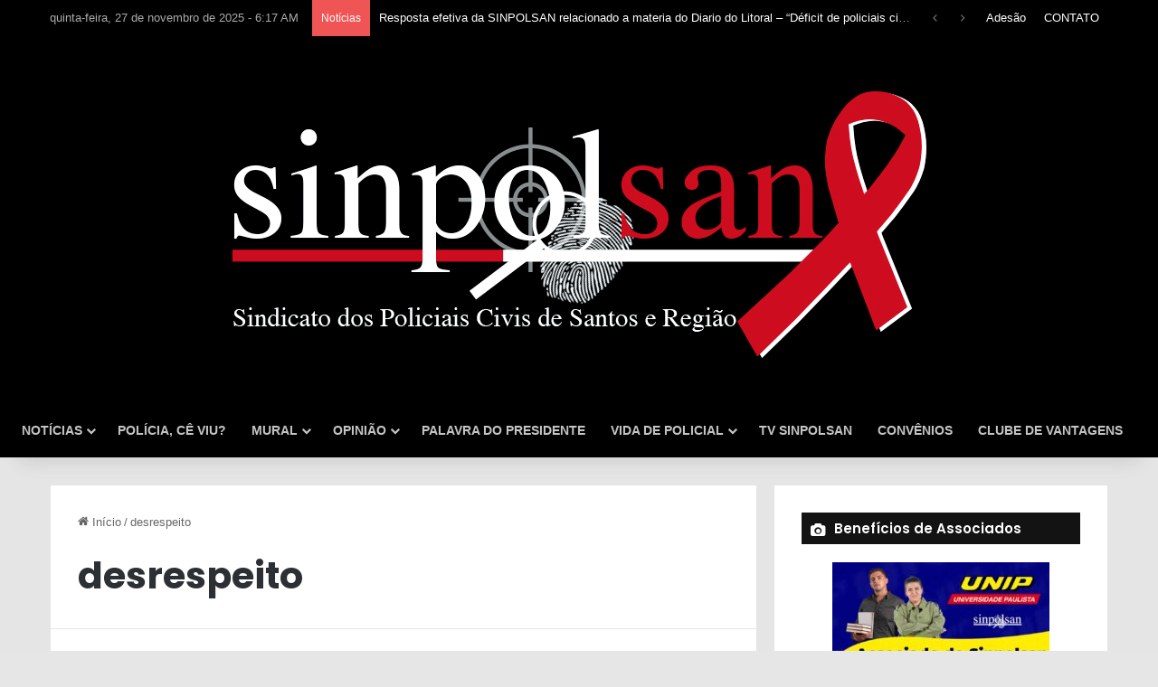

--- FILE ---
content_type: text/html; charset=UTF-8
request_url: https://sinpolsan.com.br/tag/desrespeito/
body_size: 32465
content:
<!DOCTYPE html>
<html lang="pt-BR" class="" data-skin="light">
<head>
	<meta charset="UTF-8" />
	<link rel="profile" href="https://gmpg.org/xfn/11" />
	<meta name='robots' content='index, follow, max-image-preview:large, max-snippet:-1, max-video-preview:-1' />
	<style>img:is([sizes="auto" i], [sizes^="auto," i]) { contain-intrinsic-size: 3000px 1500px }</style>
	
	<!-- This site is optimized with the Yoast SEO plugin v26.4 - https://yoast.com/wordpress/plugins/seo/ -->
	<title>Arquivos desrespeito - Sinpolsan</title>
	<link rel="canonical" href="https://sinpolsan.com.br/tag/desrespeito/" />
	<meta property="og:locale" content="pt_BR" />
	<meta property="og:type" content="article" />
	<meta property="og:title" content="Arquivos desrespeito - Sinpolsan" />
	<meta property="og:url" content="https://sinpolsan.com.br/tag/desrespeito/" />
	<meta property="og:site_name" content="Sinpolsan" />
	<meta name="twitter:card" content="summary_large_image" />
	<script type="application/ld+json" class="yoast-schema-graph">{"@context":"https://schema.org","@graph":[{"@type":"CollectionPage","@id":"https://sinpolsan.com.br/tag/desrespeito/","url":"https://sinpolsan.com.br/tag/desrespeito/","name":"Arquivos desrespeito - Sinpolsan","isPartOf":{"@id":"https://sinpolsan.com.br/#website"},"primaryImageOfPage":{"@id":"https://sinpolsan.com.br/tag/desrespeito/#primaryimage"},"image":{"@id":"https://sinpolsan.com.br/tag/desrespeito/#primaryimage"},"thumbnailUrl":"https://sinpolsan.com.br/wp-content/uploads/2021/05/WhatsApp-Image-2021-05-24-at-09.58.01.jpeg","breadcrumb":{"@id":"https://sinpolsan.com.br/tag/desrespeito/#breadcrumb"},"inLanguage":"pt-BR"},{"@type":"ImageObject","inLanguage":"pt-BR","@id":"https://sinpolsan.com.br/tag/desrespeito/#primaryimage","url":"https://sinpolsan.com.br/wp-content/uploads/2021/05/WhatsApp-Image-2021-05-24-at-09.58.01.jpeg","contentUrl":"https://sinpolsan.com.br/wp-content/uploads/2021/05/WhatsApp-Image-2021-05-24-at-09.58.01.jpeg","width":1280,"height":721},{"@type":"BreadcrumbList","@id":"https://sinpolsan.com.br/tag/desrespeito/#breadcrumb","itemListElement":[{"@type":"ListItem","position":1,"name":"Início","item":"https://sinpolsan.com.br/"},{"@type":"ListItem","position":2,"name":"desrespeito"}]},{"@type":"WebSite","@id":"https://sinpolsan.com.br/#website","url":"https://sinpolsan.com.br/","name":"Sinpolsan Santos","description":"","publisher":{"@id":"https://sinpolsan.com.br/#organization"},"potentialAction":[{"@type":"SearchAction","target":{"@type":"EntryPoint","urlTemplate":"https://sinpolsan.com.br/?s={search_term_string}"},"query-input":{"@type":"PropertyValueSpecification","valueRequired":true,"valueName":"search_term_string"}}],"inLanguage":"pt-BR"},{"@type":"Organization","@id":"https://sinpolsan.com.br/#organization","name":"Sinpolsan","url":"https://sinpolsan.com.br/","logo":{"@type":"ImageObject","inLanguage":"pt-BR","@id":"https://sinpolsan.com.br/#/schema/logo/image/","url":"https://sinpolsan.com.br/wp-content/uploads/2020/01/logo-Sinpolsan-fundo-preto800px.jpg","contentUrl":"https://sinpolsan.com.br/wp-content/uploads/2020/01/logo-Sinpolsan-fundo-preto800px.jpg","width":800,"height":325,"caption":"Sinpolsan"},"image":{"@id":"https://sinpolsan.com.br/#/schema/logo/image/"},"sameAs":["https://www.facebook.com/sinpolsan","https://www.instagram.com/sinpolsansantos","https://www.youtube.com/channel/UCwFbQ7WO4zoyLqouxc_LXJw"]}]}</script>
	<!-- / Yoast SEO plugin. -->


<link rel='dns-prefetch' href='//www.googletagmanager.com' />
<link rel="alternate" type="application/rss+xml" title="Feed para Sinpolsan &raquo;" href="https://sinpolsan.com.br/feed/" />
<link rel="alternate" type="application/rss+xml" title="Feed de comentários para Sinpolsan &raquo;" href="https://sinpolsan.com.br/comments/feed/" />
<link rel="alternate" type="application/rss+xml" title="Feed de tag para Sinpolsan &raquo; desrespeito" href="https://sinpolsan.com.br/tag/desrespeito/feed/" />

		<style type="text/css">
			:root{				
			--tie-preset-gradient-1: linear-gradient(135deg, rgba(6, 147, 227, 1) 0%, rgb(155, 81, 224) 100%);
			--tie-preset-gradient-2: linear-gradient(135deg, rgb(122, 220, 180) 0%, rgb(0, 208, 130) 100%);
			--tie-preset-gradient-3: linear-gradient(135deg, rgba(252, 185, 0, 1) 0%, rgba(255, 105, 0, 1) 100%);
			--tie-preset-gradient-4: linear-gradient(135deg, rgba(255, 105, 0, 1) 0%, rgb(207, 46, 46) 100%);
			--tie-preset-gradient-5: linear-gradient(135deg, rgb(238, 238, 238) 0%, rgb(169, 184, 195) 100%);
			--tie-preset-gradient-6: linear-gradient(135deg, rgb(74, 234, 220) 0%, rgb(151, 120, 209) 20%, rgb(207, 42, 186) 40%, rgb(238, 44, 130) 60%, rgb(251, 105, 98) 80%, rgb(254, 248, 76) 100%);
			--tie-preset-gradient-7: linear-gradient(135deg, rgb(255, 206, 236) 0%, rgb(152, 150, 240) 100%);
			--tie-preset-gradient-8: linear-gradient(135deg, rgb(254, 205, 165) 0%, rgb(254, 45, 45) 50%, rgb(107, 0, 62) 100%);
			--tie-preset-gradient-9: linear-gradient(135deg, rgb(255, 203, 112) 0%, rgb(199, 81, 192) 50%, rgb(65, 88, 208) 100%);
			--tie-preset-gradient-10: linear-gradient(135deg, rgb(255, 245, 203) 0%, rgb(182, 227, 212) 50%, rgb(51, 167, 181) 100%);
			--tie-preset-gradient-11: linear-gradient(135deg, rgb(202, 248, 128) 0%, rgb(113, 206, 126) 100%);
			--tie-preset-gradient-12: linear-gradient(135deg, rgb(2, 3, 129) 0%, rgb(40, 116, 252) 100%);
			--tie-preset-gradient-13: linear-gradient(135deg, #4D34FA, #ad34fa);
			--tie-preset-gradient-14: linear-gradient(135deg, #0057FF, #31B5FF);
			--tie-preset-gradient-15: linear-gradient(135deg, #FF007A, #FF81BD);
			--tie-preset-gradient-16: linear-gradient(135deg, #14111E, #4B4462);
			--tie-preset-gradient-17: linear-gradient(135deg, #F32758, #FFC581);

			
					--main-nav-background: #1f2024;
					--main-nav-secondry-background: rgba(0,0,0,0.2);
					--main-nav-primary-color: #0088ff;
					--main-nav-contrast-primary-color: #FFFFFF;
					--main-nav-text-color: #FFFFFF;
					--main-nav-secondry-text-color: rgba(225,255,255,0.5);
					--main-nav-main-border-color: rgba(255,255,255,0.07);
					--main-nav-secondry-border-color: rgba(255,255,255,0.04);
				
			}
		</style>
	<meta name="viewport" content="width=device-width, initial-scale=1.0" /><script type="text/javascript">
/* <![CDATA[ */
window._wpemojiSettings = {"baseUrl":"https:\/\/s.w.org\/images\/core\/emoji\/16.0.1\/72x72\/","ext":".png","svgUrl":"https:\/\/s.w.org\/images\/core\/emoji\/16.0.1\/svg\/","svgExt":".svg","source":{"concatemoji":"https:\/\/sinpolsan.com.br\/wp-includes\/js\/wp-emoji-release.min.js?ver=6.8.3"}};
/*! This file is auto-generated */
!function(s,n){var o,i,e;function c(e){try{var t={supportTests:e,timestamp:(new Date).valueOf()};sessionStorage.setItem(o,JSON.stringify(t))}catch(e){}}function p(e,t,n){e.clearRect(0,0,e.canvas.width,e.canvas.height),e.fillText(t,0,0);var t=new Uint32Array(e.getImageData(0,0,e.canvas.width,e.canvas.height).data),a=(e.clearRect(0,0,e.canvas.width,e.canvas.height),e.fillText(n,0,0),new Uint32Array(e.getImageData(0,0,e.canvas.width,e.canvas.height).data));return t.every(function(e,t){return e===a[t]})}function u(e,t){e.clearRect(0,0,e.canvas.width,e.canvas.height),e.fillText(t,0,0);for(var n=e.getImageData(16,16,1,1),a=0;a<n.data.length;a++)if(0!==n.data[a])return!1;return!0}function f(e,t,n,a){switch(t){case"flag":return n(e,"\ud83c\udff3\ufe0f\u200d\u26a7\ufe0f","\ud83c\udff3\ufe0f\u200b\u26a7\ufe0f")?!1:!n(e,"\ud83c\udde8\ud83c\uddf6","\ud83c\udde8\u200b\ud83c\uddf6")&&!n(e,"\ud83c\udff4\udb40\udc67\udb40\udc62\udb40\udc65\udb40\udc6e\udb40\udc67\udb40\udc7f","\ud83c\udff4\u200b\udb40\udc67\u200b\udb40\udc62\u200b\udb40\udc65\u200b\udb40\udc6e\u200b\udb40\udc67\u200b\udb40\udc7f");case"emoji":return!a(e,"\ud83e\udedf")}return!1}function g(e,t,n,a){var r="undefined"!=typeof WorkerGlobalScope&&self instanceof WorkerGlobalScope?new OffscreenCanvas(300,150):s.createElement("canvas"),o=r.getContext("2d",{willReadFrequently:!0}),i=(o.textBaseline="top",o.font="600 32px Arial",{});return e.forEach(function(e){i[e]=t(o,e,n,a)}),i}function t(e){var t=s.createElement("script");t.src=e,t.defer=!0,s.head.appendChild(t)}"undefined"!=typeof Promise&&(o="wpEmojiSettingsSupports",i=["flag","emoji"],n.supports={everything:!0,everythingExceptFlag:!0},e=new Promise(function(e){s.addEventListener("DOMContentLoaded",e,{once:!0})}),new Promise(function(t){var n=function(){try{var e=JSON.parse(sessionStorage.getItem(o));if("object"==typeof e&&"number"==typeof e.timestamp&&(new Date).valueOf()<e.timestamp+604800&&"object"==typeof e.supportTests)return e.supportTests}catch(e){}return null}();if(!n){if("undefined"!=typeof Worker&&"undefined"!=typeof OffscreenCanvas&&"undefined"!=typeof URL&&URL.createObjectURL&&"undefined"!=typeof Blob)try{var e="postMessage("+g.toString()+"("+[JSON.stringify(i),f.toString(),p.toString(),u.toString()].join(",")+"));",a=new Blob([e],{type:"text/javascript"}),r=new Worker(URL.createObjectURL(a),{name:"wpTestEmojiSupports"});return void(r.onmessage=function(e){c(n=e.data),r.terminate(),t(n)})}catch(e){}c(n=g(i,f,p,u))}t(n)}).then(function(e){for(var t in e)n.supports[t]=e[t],n.supports.everything=n.supports.everything&&n.supports[t],"flag"!==t&&(n.supports.everythingExceptFlag=n.supports.everythingExceptFlag&&n.supports[t]);n.supports.everythingExceptFlag=n.supports.everythingExceptFlag&&!n.supports.flag,n.DOMReady=!1,n.readyCallback=function(){n.DOMReady=!0}}).then(function(){return e}).then(function(){var e;n.supports.everything||(n.readyCallback(),(e=n.source||{}).concatemoji?t(e.concatemoji):e.wpemoji&&e.twemoji&&(t(e.twemoji),t(e.wpemoji)))}))}((window,document),window._wpemojiSettings);
/* ]]> */
</script>
<style id='wp-emoji-styles-inline-css' type='text/css'>

	img.wp-smiley, img.emoji {
		display: inline !important;
		border: none !important;
		box-shadow: none !important;
		height: 1em !important;
		width: 1em !important;
		margin: 0 0.07em !important;
		vertical-align: -0.1em !important;
		background: none !important;
		padding: 0 !important;
	}
</style>
<link rel='stylesheet' id='wp-block-library-css' href='https://sinpolsan.com.br/wp-includes/css/dist/block-library/style.min.css?ver=6.8.3' type='text/css' media='all' />
<style id='wp-block-library-theme-inline-css' type='text/css'>
.wp-block-audio :where(figcaption){color:#555;font-size:13px;text-align:center}.is-dark-theme .wp-block-audio :where(figcaption){color:#ffffffa6}.wp-block-audio{margin:0 0 1em}.wp-block-code{border:1px solid #ccc;border-radius:4px;font-family:Menlo,Consolas,monaco,monospace;padding:.8em 1em}.wp-block-embed :where(figcaption){color:#555;font-size:13px;text-align:center}.is-dark-theme .wp-block-embed :where(figcaption){color:#ffffffa6}.wp-block-embed{margin:0 0 1em}.blocks-gallery-caption{color:#555;font-size:13px;text-align:center}.is-dark-theme .blocks-gallery-caption{color:#ffffffa6}:root :where(.wp-block-image figcaption){color:#555;font-size:13px;text-align:center}.is-dark-theme :root :where(.wp-block-image figcaption){color:#ffffffa6}.wp-block-image{margin:0 0 1em}.wp-block-pullquote{border-bottom:4px solid;border-top:4px solid;color:currentColor;margin-bottom:1.75em}.wp-block-pullquote cite,.wp-block-pullquote footer,.wp-block-pullquote__citation{color:currentColor;font-size:.8125em;font-style:normal;text-transform:uppercase}.wp-block-quote{border-left:.25em solid;margin:0 0 1.75em;padding-left:1em}.wp-block-quote cite,.wp-block-quote footer{color:currentColor;font-size:.8125em;font-style:normal;position:relative}.wp-block-quote:where(.has-text-align-right){border-left:none;border-right:.25em solid;padding-left:0;padding-right:1em}.wp-block-quote:where(.has-text-align-center){border:none;padding-left:0}.wp-block-quote.is-large,.wp-block-quote.is-style-large,.wp-block-quote:where(.is-style-plain){border:none}.wp-block-search .wp-block-search__label{font-weight:700}.wp-block-search__button{border:1px solid #ccc;padding:.375em .625em}:where(.wp-block-group.has-background){padding:1.25em 2.375em}.wp-block-separator.has-css-opacity{opacity:.4}.wp-block-separator{border:none;border-bottom:2px solid;margin-left:auto;margin-right:auto}.wp-block-separator.has-alpha-channel-opacity{opacity:1}.wp-block-separator:not(.is-style-wide):not(.is-style-dots){width:100px}.wp-block-separator.has-background:not(.is-style-dots){border-bottom:none;height:1px}.wp-block-separator.has-background:not(.is-style-wide):not(.is-style-dots){height:2px}.wp-block-table{margin:0 0 1em}.wp-block-table td,.wp-block-table th{word-break:normal}.wp-block-table :where(figcaption){color:#555;font-size:13px;text-align:center}.is-dark-theme .wp-block-table :where(figcaption){color:#ffffffa6}.wp-block-video :where(figcaption){color:#555;font-size:13px;text-align:center}.is-dark-theme .wp-block-video :where(figcaption){color:#ffffffa6}.wp-block-video{margin:0 0 1em}:root :where(.wp-block-template-part.has-background){margin-bottom:0;margin-top:0;padding:1.25em 2.375em}
</style>
<style id='classic-theme-styles-inline-css' type='text/css'>
/*! This file is auto-generated */
.wp-block-button__link{color:#fff;background-color:#32373c;border-radius:9999px;box-shadow:none;text-decoration:none;padding:calc(.667em + 2px) calc(1.333em + 2px);font-size:1.125em}.wp-block-file__button{background:#32373c;color:#fff;text-decoration:none}
</style>
<style id='global-styles-inline-css' type='text/css'>
:root{--wp--preset--aspect-ratio--square: 1;--wp--preset--aspect-ratio--4-3: 4/3;--wp--preset--aspect-ratio--3-4: 3/4;--wp--preset--aspect-ratio--3-2: 3/2;--wp--preset--aspect-ratio--2-3: 2/3;--wp--preset--aspect-ratio--16-9: 16/9;--wp--preset--aspect-ratio--9-16: 9/16;--wp--preset--color--black: #000000;--wp--preset--color--cyan-bluish-gray: #abb8c3;--wp--preset--color--white: #ffffff;--wp--preset--color--pale-pink: #f78da7;--wp--preset--color--vivid-red: #cf2e2e;--wp--preset--color--luminous-vivid-orange: #ff6900;--wp--preset--color--luminous-vivid-amber: #fcb900;--wp--preset--color--light-green-cyan: #7bdcb5;--wp--preset--color--vivid-green-cyan: #00d084;--wp--preset--color--pale-cyan-blue: #8ed1fc;--wp--preset--color--vivid-cyan-blue: #0693e3;--wp--preset--color--vivid-purple: #9b51e0;--wp--preset--gradient--vivid-cyan-blue-to-vivid-purple: linear-gradient(135deg,rgba(6,147,227,1) 0%,rgb(155,81,224) 100%);--wp--preset--gradient--light-green-cyan-to-vivid-green-cyan: linear-gradient(135deg,rgb(122,220,180) 0%,rgb(0,208,130) 100%);--wp--preset--gradient--luminous-vivid-amber-to-luminous-vivid-orange: linear-gradient(135deg,rgba(252,185,0,1) 0%,rgba(255,105,0,1) 100%);--wp--preset--gradient--luminous-vivid-orange-to-vivid-red: linear-gradient(135deg,rgba(255,105,0,1) 0%,rgb(207,46,46) 100%);--wp--preset--gradient--very-light-gray-to-cyan-bluish-gray: linear-gradient(135deg,rgb(238,238,238) 0%,rgb(169,184,195) 100%);--wp--preset--gradient--cool-to-warm-spectrum: linear-gradient(135deg,rgb(74,234,220) 0%,rgb(151,120,209) 20%,rgb(207,42,186) 40%,rgb(238,44,130) 60%,rgb(251,105,98) 80%,rgb(254,248,76) 100%);--wp--preset--gradient--blush-light-purple: linear-gradient(135deg,rgb(255,206,236) 0%,rgb(152,150,240) 100%);--wp--preset--gradient--blush-bordeaux: linear-gradient(135deg,rgb(254,205,165) 0%,rgb(254,45,45) 50%,rgb(107,0,62) 100%);--wp--preset--gradient--luminous-dusk: linear-gradient(135deg,rgb(255,203,112) 0%,rgb(199,81,192) 50%,rgb(65,88,208) 100%);--wp--preset--gradient--pale-ocean: linear-gradient(135deg,rgb(255,245,203) 0%,rgb(182,227,212) 50%,rgb(51,167,181) 100%);--wp--preset--gradient--electric-grass: linear-gradient(135deg,rgb(202,248,128) 0%,rgb(113,206,126) 100%);--wp--preset--gradient--midnight: linear-gradient(135deg,rgb(2,3,129) 0%,rgb(40,116,252) 100%);--wp--preset--font-size--small: 13px;--wp--preset--font-size--medium: 20px;--wp--preset--font-size--large: 36px;--wp--preset--font-size--x-large: 42px;--wp--preset--spacing--20: 0.44rem;--wp--preset--spacing--30: 0.67rem;--wp--preset--spacing--40: 1rem;--wp--preset--spacing--50: 1.5rem;--wp--preset--spacing--60: 2.25rem;--wp--preset--spacing--70: 3.38rem;--wp--preset--spacing--80: 5.06rem;--wp--preset--shadow--natural: 6px 6px 9px rgba(0, 0, 0, 0.2);--wp--preset--shadow--deep: 12px 12px 50px rgba(0, 0, 0, 0.4);--wp--preset--shadow--sharp: 6px 6px 0px rgba(0, 0, 0, 0.2);--wp--preset--shadow--outlined: 6px 6px 0px -3px rgba(255, 255, 255, 1), 6px 6px rgba(0, 0, 0, 1);--wp--preset--shadow--crisp: 6px 6px 0px rgba(0, 0, 0, 1);}:where(.is-layout-flex){gap: 0.5em;}:where(.is-layout-grid){gap: 0.5em;}body .is-layout-flex{display: flex;}.is-layout-flex{flex-wrap: wrap;align-items: center;}.is-layout-flex > :is(*, div){margin: 0;}body .is-layout-grid{display: grid;}.is-layout-grid > :is(*, div){margin: 0;}:where(.wp-block-columns.is-layout-flex){gap: 2em;}:where(.wp-block-columns.is-layout-grid){gap: 2em;}:where(.wp-block-post-template.is-layout-flex){gap: 1.25em;}:where(.wp-block-post-template.is-layout-grid){gap: 1.25em;}.has-black-color{color: var(--wp--preset--color--black) !important;}.has-cyan-bluish-gray-color{color: var(--wp--preset--color--cyan-bluish-gray) !important;}.has-white-color{color: var(--wp--preset--color--white) !important;}.has-pale-pink-color{color: var(--wp--preset--color--pale-pink) !important;}.has-vivid-red-color{color: var(--wp--preset--color--vivid-red) !important;}.has-luminous-vivid-orange-color{color: var(--wp--preset--color--luminous-vivid-orange) !important;}.has-luminous-vivid-amber-color{color: var(--wp--preset--color--luminous-vivid-amber) !important;}.has-light-green-cyan-color{color: var(--wp--preset--color--light-green-cyan) !important;}.has-vivid-green-cyan-color{color: var(--wp--preset--color--vivid-green-cyan) !important;}.has-pale-cyan-blue-color{color: var(--wp--preset--color--pale-cyan-blue) !important;}.has-vivid-cyan-blue-color{color: var(--wp--preset--color--vivid-cyan-blue) !important;}.has-vivid-purple-color{color: var(--wp--preset--color--vivid-purple) !important;}.has-black-background-color{background-color: var(--wp--preset--color--black) !important;}.has-cyan-bluish-gray-background-color{background-color: var(--wp--preset--color--cyan-bluish-gray) !important;}.has-white-background-color{background-color: var(--wp--preset--color--white) !important;}.has-pale-pink-background-color{background-color: var(--wp--preset--color--pale-pink) !important;}.has-vivid-red-background-color{background-color: var(--wp--preset--color--vivid-red) !important;}.has-luminous-vivid-orange-background-color{background-color: var(--wp--preset--color--luminous-vivid-orange) !important;}.has-luminous-vivid-amber-background-color{background-color: var(--wp--preset--color--luminous-vivid-amber) !important;}.has-light-green-cyan-background-color{background-color: var(--wp--preset--color--light-green-cyan) !important;}.has-vivid-green-cyan-background-color{background-color: var(--wp--preset--color--vivid-green-cyan) !important;}.has-pale-cyan-blue-background-color{background-color: var(--wp--preset--color--pale-cyan-blue) !important;}.has-vivid-cyan-blue-background-color{background-color: var(--wp--preset--color--vivid-cyan-blue) !important;}.has-vivid-purple-background-color{background-color: var(--wp--preset--color--vivid-purple) !important;}.has-black-border-color{border-color: var(--wp--preset--color--black) !important;}.has-cyan-bluish-gray-border-color{border-color: var(--wp--preset--color--cyan-bluish-gray) !important;}.has-white-border-color{border-color: var(--wp--preset--color--white) !important;}.has-pale-pink-border-color{border-color: var(--wp--preset--color--pale-pink) !important;}.has-vivid-red-border-color{border-color: var(--wp--preset--color--vivid-red) !important;}.has-luminous-vivid-orange-border-color{border-color: var(--wp--preset--color--luminous-vivid-orange) !important;}.has-luminous-vivid-amber-border-color{border-color: var(--wp--preset--color--luminous-vivid-amber) !important;}.has-light-green-cyan-border-color{border-color: var(--wp--preset--color--light-green-cyan) !important;}.has-vivid-green-cyan-border-color{border-color: var(--wp--preset--color--vivid-green-cyan) !important;}.has-pale-cyan-blue-border-color{border-color: var(--wp--preset--color--pale-cyan-blue) !important;}.has-vivid-cyan-blue-border-color{border-color: var(--wp--preset--color--vivid-cyan-blue) !important;}.has-vivid-purple-border-color{border-color: var(--wp--preset--color--vivid-purple) !important;}.has-vivid-cyan-blue-to-vivid-purple-gradient-background{background: var(--wp--preset--gradient--vivid-cyan-blue-to-vivid-purple) !important;}.has-light-green-cyan-to-vivid-green-cyan-gradient-background{background: var(--wp--preset--gradient--light-green-cyan-to-vivid-green-cyan) !important;}.has-luminous-vivid-amber-to-luminous-vivid-orange-gradient-background{background: var(--wp--preset--gradient--luminous-vivid-amber-to-luminous-vivid-orange) !important;}.has-luminous-vivid-orange-to-vivid-red-gradient-background{background: var(--wp--preset--gradient--luminous-vivid-orange-to-vivid-red) !important;}.has-very-light-gray-to-cyan-bluish-gray-gradient-background{background: var(--wp--preset--gradient--very-light-gray-to-cyan-bluish-gray) !important;}.has-cool-to-warm-spectrum-gradient-background{background: var(--wp--preset--gradient--cool-to-warm-spectrum) !important;}.has-blush-light-purple-gradient-background{background: var(--wp--preset--gradient--blush-light-purple) !important;}.has-blush-bordeaux-gradient-background{background: var(--wp--preset--gradient--blush-bordeaux) !important;}.has-luminous-dusk-gradient-background{background: var(--wp--preset--gradient--luminous-dusk) !important;}.has-pale-ocean-gradient-background{background: var(--wp--preset--gradient--pale-ocean) !important;}.has-electric-grass-gradient-background{background: var(--wp--preset--gradient--electric-grass) !important;}.has-midnight-gradient-background{background: var(--wp--preset--gradient--midnight) !important;}.has-small-font-size{font-size: var(--wp--preset--font-size--small) !important;}.has-medium-font-size{font-size: var(--wp--preset--font-size--medium) !important;}.has-large-font-size{font-size: var(--wp--preset--font-size--large) !important;}.has-x-large-font-size{font-size: var(--wp--preset--font-size--x-large) !important;}
:where(.wp-block-post-template.is-layout-flex){gap: 1.25em;}:where(.wp-block-post-template.is-layout-grid){gap: 1.25em;}
:where(.wp-block-columns.is-layout-flex){gap: 2em;}:where(.wp-block-columns.is-layout-grid){gap: 2em;}
:root :where(.wp-block-pullquote){font-size: 1.5em;line-height: 1.6;}
</style>
<link rel='stylesheet' id='cpsh-shortcodes-css' href='https://sinpolsan.com.br/wp-content/plugins/column-shortcodes//assets/css/shortcodes.css?ver=1.0.1' type='text/css' media='all' />
<link rel='stylesheet' id='contact-form-7-css' href='https://sinpolsan.com.br/wp-content/plugins/contact-form-7/includes/css/styles.css?ver=6.1.3' type='text/css' media='all' />
<link rel='stylesheet' id='mc4wp-form-basic-css' href='https://sinpolsan.com.br/wp-content/plugins/mailchimp-for-wp/assets/css/form-basic.css?ver=4.10.8' type='text/css' media='all' />
<link rel='stylesheet' id='tie-css-base-css' href='https://sinpolsan.com.br/wp-content/themes/jannah/assets/css/base.min.css?ver=7.0.6' type='text/css' media='all' />
<link rel='stylesheet' id='tie-css-styles-css' href='https://sinpolsan.com.br/wp-content/themes/jannah/assets/css/style.min.css?ver=7.0.6' type='text/css' media='all' />
<link rel='stylesheet' id='tie-css-widgets-css' href='https://sinpolsan.com.br/wp-content/themes/jannah/assets/css/widgets.min.css?ver=7.0.6' type='text/css' media='all' />
<link rel='stylesheet' id='tie-css-helpers-css' href='https://sinpolsan.com.br/wp-content/themes/jannah/assets/css/helpers.min.css?ver=7.0.6' type='text/css' media='all' />
<link rel='stylesheet' id='tie-fontawesome5-css' href='https://sinpolsan.com.br/wp-content/themes/jannah/assets/css/fontawesome.css?ver=7.0.6' type='text/css' media='all' />
<link rel='stylesheet' id='tie-css-ilightbox-css' href='https://sinpolsan.com.br/wp-content/themes/jannah/assets/ilightbox/dark-skin/skin.css?ver=7.0.6' type='text/css' media='all' />
<link rel='stylesheet' id='elementor-frontend-css' href='https://sinpolsan.com.br/wp-content/plugins/elementor/assets/css/frontend.min.css?ver=3.33.2' type='text/css' media='all' />
<link rel='stylesheet' id='eael-general-css' href='https://sinpolsan.com.br/wp-content/plugins/essential-addons-for-elementor-lite/assets/front-end/css/view/general.min.css?ver=6.5.2' type='text/css' media='all' />
<style id='eael-general-inline-css' type='text/css'>
.wf-active .logo-text,.wf-active h1,.wf-active h2,.wf-active h3,.wf-active h4,.wf-active h5,.wf-active h6,.wf-active .the-subtitle{font-family: 'Poppins';}#tie-body{background-color: #e6e6e6;}:root:root{--brand-color: #ff181e;--dark-brand-color: #cd0000;--bright-color: #FFFFFF;--base-color: #2c2f34;}#reading-position-indicator{box-shadow: 0 0 10px rgba( 255,24,30,0.7);}:root:root{--brand-color: #ff181e;--dark-brand-color: #cd0000;--bright-color: #FFFFFF;--base-color: #2c2f34;}#reading-position-indicator{box-shadow: 0 0 10px rgba( 255,24,30,0.7);}#header-notification-bar{background: var( --tie-preset-gradient-13 );}#header-notification-bar{--tie-buttons-color: #FFFFFF;--tie-buttons-border-color: #FFFFFF;--tie-buttons-hover-color: #e1e1e1;--tie-buttons-hover-text: #000000;}#header-notification-bar{--tie-buttons-text: #000000;}#top-nav,#top-nav .sub-menu,#top-nav .comp-sub-menu,#top-nav .ticker-content,#top-nav .ticker-swipe,.top-nav-boxed #top-nav .topbar-wrapper,.top-nav-dark .top-menu ul,#autocomplete-suggestions.search-in-top-nav{background-color : #000000;}#top-nav *,#autocomplete-suggestions.search-in-top-nav{border-color: rgba( #FFFFFF,0.08);}#top-nav .icon-basecloud-bg:after{color: #000000;}#top-nav a:not(:hover),#top-nav input,#top-nav #search-submit,#top-nav .fa-spinner,#top-nav .dropdown-social-icons li a span,#top-nav .components > li .social-link:not(:hover) span,#autocomplete-suggestions.search-in-top-nav a{color: #ffffff;}#top-nav input::-moz-placeholder{color: #ffffff;}#top-nav input:-moz-placeholder{color: #ffffff;}#top-nav input:-ms-input-placeholder{color: #ffffff;}#top-nav input::-webkit-input-placeholder{color: #ffffff;}#top-nav,.search-in-top-nav{--tie-buttons-color: #ff181e;--tie-buttons-border-color: #ff181e;--tie-buttons-text: #FFFFFF;--tie-buttons-hover-color: #e10000;}#top-nav a:hover,#top-nav .menu li:hover > a,#top-nav .menu > .tie-current-menu > a,#top-nav .components > li:hover > a,#top-nav .components #search-submit:hover,#autocomplete-suggestions.search-in-top-nav .post-title a:hover{color: #ff181e;}#top-nav,#top-nav .comp-sub-menu,#top-nav .tie-weather-widget{color: #aaaaaa;}#autocomplete-suggestions.search-in-top-nav .post-meta,#autocomplete-suggestions.search-in-top-nav .post-meta a:not(:hover){color: rgba( 170,170,170,0.7 );}#top-nav .weather-icon .icon-cloud,#top-nav .weather-icon .icon-basecloud-bg,#top-nav .weather-icon .icon-cloud-behind{color: #aaaaaa !important;}#main-nav .main-menu-wrapper,#main-nav .menu-sub-content,#main-nav .comp-sub-menu,#main-nav ul.cats-vertical li a.is-active,#main-nav ul.cats-vertical li a:hover,#autocomplete-suggestions.search-in-main-nav{background-color: #000000;}#main-nav{border-width: 0;}#theme-header #main-nav:not(.fixed-nav){bottom: 0;}#main-nav .icon-basecloud-bg:after{color: #000000;}#autocomplete-suggestions.search-in-main-nav{border-color: rgba(255,255,255,0.07);}.main-nav-boxed #main-nav .main-menu-wrapper{border-width: 0;}#main-nav a:not(:hover),#main-nav a.social-link:not(:hover) span,#main-nav .dropdown-social-icons li a span,#autocomplete-suggestions.search-in-main-nav a{color: #c4c4c4;}.main-nav,.search-in-main-nav{--main-nav-primary-color: #ff181e;--tie-buttons-color: #ff181e;--tie-buttons-border-color: #ff181e;--tie-buttons-text: #FFFFFF;--tie-buttons-hover-color: #e10000;}#main-nav .mega-links-head:after,#main-nav .cats-horizontal a.is-active,#main-nav .cats-horizontal a:hover,#main-nav .spinner > div{background-color: #ff181e;}#main-nav .menu ul li:hover > a,#main-nav .menu ul li.current-menu-item:not(.mega-link-column) > a,#main-nav .components a:hover,#main-nav .components > li:hover > a,#main-nav #search-submit:hover,#main-nav .cats-vertical a.is-active,#main-nav .cats-vertical a:hover,#main-nav .mega-menu .post-meta a:hover,#main-nav .mega-menu .post-box-title a:hover,#autocomplete-suggestions.search-in-main-nav a:hover,#main-nav .spinner-circle:after{color: #ff181e;}#main-nav .menu > li.tie-current-menu > a,#main-nav .menu > li:hover > a,.theme-header #main-nav .mega-menu .cats-horizontal a.is-active,.theme-header #main-nav .mega-menu .cats-horizontal a:hover{color: #FFFFFF;}#main-nav .menu > li.tie-current-menu > a:before,#main-nav .menu > li:hover > a:before{border-top-color: #FFFFFF;}#main-nav,#main-nav input,#main-nav #search-submit,#main-nav .fa-spinner,#main-nav .comp-sub-menu,#main-nav .tie-weather-widget{color: #ffffff;}#main-nav input::-moz-placeholder{color: #ffffff;}#main-nav input:-moz-placeholder{color: #ffffff;}#main-nav input:-ms-input-placeholder{color: #ffffff;}#main-nav input::-webkit-input-placeholder{color: #ffffff;}#main-nav .mega-menu .post-meta,#main-nav .mega-menu .post-meta a,#autocomplete-suggestions.search-in-main-nav .post-meta{color: rgba(255,255,255,0.6);}#main-nav .weather-icon .icon-cloud,#main-nav .weather-icon .icon-basecloud-bg,#main-nav .weather-icon .icon-cloud-behind{color: #ffffff !important;}#tie-container #tie-wrapper,.post-layout-8 #content{background-color: #e5e5e5;}#footer{background-color: #000000;}#site-info{background-color: #1f1919;}#tie-wrapper #theme-header{background-color: #000000;}#logo.text-logo a,#logo.text-logo a:hover{color: #FFFFFF;}@media (max-width: 991px){#tie-wrapper #theme-header .logo-container.fixed-nav{background-color: rgba(0,0,0,0.95);}}@media (max-width: 991px){#tie-wrapper #theme-header .logo-container{background-color: #000000;}}#footer .posts-list-counter .posts-list-items li.widget-post-list:before{border-color: #000000;}#footer .timeline-widget a .date:before{border-color: rgba(0,0,0,0.8);}#footer .footer-boxed-widget-area,#footer textarea,#footer input:not([type=submit]),#footer select,#footer code,#footer kbd,#footer pre,#footer samp,#footer .show-more-button,#footer .slider-links .tie-slider-nav span,#footer #wp-calendar,#footer #wp-calendar tbody td,#footer #wp-calendar thead th,#footer .widget.buddypress .item-options a{border-color: rgba(255,255,255,0.1);}#footer .social-statistics-widget .white-bg li.social-icons-item a,#footer .widget_tag_cloud .tagcloud a,#footer .latest-tweets-widget .slider-links .tie-slider-nav span,#footer .widget_layered_nav_filters a{border-color: rgba(255,255,255,0.1);}#footer .social-statistics-widget .white-bg li:before{background: rgba(255,255,255,0.1);}.site-footer #wp-calendar tbody td{background: rgba(255,255,255,0.02);}#footer .white-bg .social-icons-item a span.followers span,#footer .circle-three-cols .social-icons-item a .followers-num,#footer .circle-three-cols .social-icons-item a .followers-name{color: rgba(255,255,255,0.8);}#footer .timeline-widget ul:before,#footer .timeline-widget a:not(:hover) .date:before{background-color: #000000;}.page-id-102 a{background-color: #cf2e2e;color:#fff;width: 100% !important;}.page-id-102 #content{padding-top:0 !important;padding-bottom:0 !important;margin-bottom:0 !important;}.page-id-102 #the-post{border:none !important;}.page-id-102 figure{margin-top:0 !important;margin-bottom:0 !important;}.page-id-102 .entry-content{padding-bottom:0 !important;}#instagram-embed-0{ max-width: 740px !important;}
</style>
<script type="text/javascript" src="https://sinpolsan.com.br/wp-includes/js/jquery/jquery.min.js?ver=3.7.1" id="jquery-core-js"></script>
<script type="text/javascript" src="https://sinpolsan.com.br/wp-includes/js/jquery/jquery-migrate.min.js?ver=3.4.1" id="jquery-migrate-js"></script>
<link rel="https://api.w.org/" href="https://sinpolsan.com.br/wp-json/" /><link rel="alternate" title="JSON" type="application/json" href="https://sinpolsan.com.br/wp-json/wp/v2/tags/624" /><link rel="EditURI" type="application/rsd+xml" title="RSD" href="https://sinpolsan.com.br/xmlrpc.php?rsd" />
<meta name="generator" content="Site Kit by Google 1.166.0" /><meta http-equiv="X-UA-Compatible" content="IE=edge"><style>
@media only screen and (min-width: 981px) {
    .hide-on-desktop {
        display: none !important;
    }
}

	#wpcf7-f3239-p3237-o1 input, #wpcf7-f3239-p3237-o1 select{
    width: 100% !important;
}
</style>
<meta name="theme-color" content="#000000" /><meta name="generator" content="Elementor 3.33.2; features: additional_custom_breakpoints; settings: css_print_method-external, google_font-enabled, font_display-auto">

<!-- Meta Pixel Code -->
<script type='text/javascript'>
!function(f,b,e,v,n,t,s){if(f.fbq)return;n=f.fbq=function(){n.callMethod?
n.callMethod.apply(n,arguments):n.queue.push(arguments)};if(!f._fbq)f._fbq=n;
n.push=n;n.loaded=!0;n.version='2.0';n.queue=[];t=b.createElement(e);t.async=!0;
t.src=v;s=b.getElementsByTagName(e)[0];s.parentNode.insertBefore(t,s)}(window,
document,'script','https://connect.facebook.net/en_US/fbevents.js');
</script>
<!-- End Meta Pixel Code -->
<script type='text/javascript'>var url = window.location.origin + '?ob=open-bridge';
            fbq('set', 'openbridge', '2497642587207059', url);
fbq('init', '2497642587207059', {}, {
    "agent": "wordpress-6.8.3-4.1.5"
})</script><script type='text/javascript'>
    fbq('track', 'PageView', []);
  </script>			<style>
				.e-con.e-parent:nth-of-type(n+4):not(.e-lazyloaded):not(.e-no-lazyload),
				.e-con.e-parent:nth-of-type(n+4):not(.e-lazyloaded):not(.e-no-lazyload) * {
					background-image: none !important;
				}
				@media screen and (max-height: 1024px) {
					.e-con.e-parent:nth-of-type(n+3):not(.e-lazyloaded):not(.e-no-lazyload),
					.e-con.e-parent:nth-of-type(n+3):not(.e-lazyloaded):not(.e-no-lazyload) * {
						background-image: none !important;
					}
				}
				@media screen and (max-height: 640px) {
					.e-con.e-parent:nth-of-type(n+2):not(.e-lazyloaded):not(.e-no-lazyload),
					.e-con.e-parent:nth-of-type(n+2):not(.e-lazyloaded):not(.e-no-lazyload) * {
						background-image: none !important;
					}
				}
			</style>
			<link rel="icon" href="https://sinpolsan.com.br/wp-content/uploads/2019/08/perfilgmail-150x150.jpg" sizes="32x32" />
<link rel="icon" href="https://sinpolsan.com.br/wp-content/uploads/2019/08/perfilgmail.jpg" sizes="192x192" />
<link rel="apple-touch-icon" href="https://sinpolsan.com.br/wp-content/uploads/2019/08/perfilgmail.jpg" />
<meta name="msapplication-TileImage" content="https://sinpolsan.com.br/wp-content/uploads/2019/08/perfilgmail.jpg" />
</head>

<body id="tie-body" class="archive tag tag-desrespeito tag-624 wp-theme-jannah wrapper-has-shadow block-head-7 magazine1 is-thumb-overlay-disabled is-desktop is-header-layout-2 sidebar-right has-sidebar elementor-default elementor-kit-1536">



<!-- Meta Pixel Code -->
<noscript>
<img height="1" width="1" style="display:none" alt="fbpx"
src="https://www.facebook.com/tr?id=2497642587207059&ev=PageView&noscript=1" />
</noscript>
<!-- End Meta Pixel Code -->

<div class="background-overlay">

	<div id="tie-container" class="site tie-container">

		
		<div id="tie-wrapper">

			
<header id="theme-header" class="theme-header header-layout-2 main-nav-dark main-nav-default-dark main-nav-below main-nav-boxed no-stream-item top-nav-active top-nav-light top-nav-default-light top-nav-above has-shadow has-normal-width-logo mobile-header-default">
	
<nav id="top-nav"  class="has-date-breaking-menu top-nav header-nav has-breaking-news" aria-label="Navegação Secundária">
	<div class="container">
		<div class="topbar-wrapper">

			
					<div class="topbar-today-date">
						quinta-feira, 27 de novembro de 2025 - 6:17 AM					</div>
					
			<div class="tie-alignleft">
				
<div class="breaking controls-is-active">

	<span class="breaking-title">
		<span class="tie-icon-bolt breaking-icon" aria-hidden="true"></span>
		<span class="breaking-title-text">Notícias</span>
	</span>

	<ul id="breaking-news-in-header" class="breaking-news" data-type="reveal" data-arrows="true">

		
							<li class="news-item">
								<a href="https://sinpolsan.com.br/resposta-efetiva-da-sinpolsan-relacionado-a-materia-do-diario-do-litoral-deficit-de-policiais-civis-na-baixada-santista-e-de-somente-5/">Resposta efetiva da SINPOLSAN relacionado a materia do Diario do Litoral &#8211; &#8220;Déficit de policiais civis na Baixada Santista é de somente 5%&#8221;</a>
							</li>

							
							<li class="news-item">
								<a href="https://sinpolsan.com.br/deficit-policial-na-baixada-santista-pode-ser-de-32-afirma-sinpolsan/">Déficit policial na Baixada Santista pode ser de 32%, afirma Sinpolsan</a>
							</li>

							
							<li class="news-item">
								<a href="https://sinpolsan.com.br/%f0%9f%94%b4-comunicado-importantedecreto-no68-305-16-01-2024/">🔴 Comunicado Importante!!!DECRETO Nº68.305 &#8211; 16/01/2024</a>
							</li>

							
							<li class="news-item">
								<a href="https://sinpolsan.com.br/lei-organica-nacional-das-policias-civis-causa-frustracao/">Lei Orgânica Nacional das Polícias Civis causa frustração</a>
							</li>

							
							<li class="news-item">
								<a href="https://sinpolsan.com.br/sinpolsan-leva-reivindicacoes-da-categoria-ao-presidente-da-alesp/">Sinpolsan leva reivindicações da categoria ao presidente da Alesp</a>
							</li>

							
							<li class="news-item">
								<a href="https://sinpolsan.com.br/sinpolsan-segue-na-luta-para-assegurar-direito-da-categoria/">Sinpolsan segue na luta para assegurar direito da categoria</a>
							</li>

							
							<li class="news-item">
								<a href="https://sinpolsan.com.br/sinpolsan-relembra-confronto-e-homenageia-escrivaes/">Sinpolsan relembra confronto e homenageia Escrivães</a>
							</li>

							
							<li class="news-item">
								<a href="https://sinpolsan.com.br/conquista-muito-importante-diz-presidente/">&#8220;Conquista muito importante&#8221;, diz presidente</a>
							</li>

							
							<li class="news-item">
								<a href="https://sinpolsan.com.br/sinpolsan-apresenta-ao-governo-reivindicacoes-sobre-o-iamspe/">Sinpolsan apresenta ao governo reivindicações sobre o Iamspe</a>
							</li>

							
							<li class="news-item">
								<a href="https://sinpolsan.com.br/iamspe-inaugura-ps-da-mulher/">Iamspe inaugura PS da mulher</a>
							</li>

							
	</ul>
</div><!-- #breaking /-->
			</div><!-- .tie-alignleft /-->

			<div class="tie-alignright">
				<div class="top-menu header-menu"><ul id="menu-institucional" class="menu"><li id="menu-item-3308" class="menu-item menu-item-type-custom menu-item-object-custom menu-item-3308"><a href="/Adesao">Adesão</a></li>
<li id="menu-item-993" class="menu-item menu-item-type-post_type menu-item-object-page menu-item-993"><a href="https://sinpolsan.com.br/contato/">CONTATO</a></li>
</ul></div>			</div><!-- .tie-alignright /-->

		</div><!-- .topbar-wrapper /-->
	</div><!-- .container /-->
</nav><!-- #top-nav /-->

<div class="container header-container">
	<div class="tie-row logo-row">

		
		<div class="logo-wrapper">
			<div class="tie-col-md-4 logo-container clearfix">
				<div id="mobile-header-components-area_1" class="mobile-header-components"><ul class="components"><li class="mobile-component_menu custom-menu-link"><a href="#" id="mobile-menu-icon" class=""><span class="tie-mobile-menu-icon nav-icon is-layout-1"></span><span class="screen-reader-text">Menu</span></a></li></ul></div>
		<div id="logo" class="image-logo" >

			
			<a title="Sinpolsan" href="https://sinpolsan.com.br/">
				
				<picture class="tie-logo-default tie-logo-picture">
					
					<source class="tie-logo-source-default tie-logo-source" srcset="https://sinpolsan.com.br/wp-content/uploads/2023/12/topo_logo_sinpolsan4.jpg">
					<img fetchpriority="high" class="tie-logo-img-default tie-logo-img" src="https://sinpolsan.com.br/wp-content/uploads/2023/12/topo_logo_sinpolsan4.jpg" alt="Sinpolsan" width="800" height="325" style="max-height:325px; width: auto;" />
				</picture>
						</a>

			
		</div><!-- #logo /-->

					</div><!-- .tie-col /-->
		</div><!-- .logo-wrapper /-->

		
	</div><!-- .tie-row /-->
</div><!-- .container /-->

<div class="main-nav-wrapper">
	<nav id="main-nav"  class="main-nav header-nav menu-style-default menu-style-solid-bg"  aria-label="Navegação Primária">
		<div class="container">

			<div class="main-menu-wrapper">

				
				<div id="menu-components-wrap">

					
		<div id="sticky-logo" class="image-logo">

			
			<a title="Sinpolsan" href="https://sinpolsan.com.br/">
				
				<picture class="tie-logo-default tie-logo-picture">
					<source class="tie-logo-source-default tie-logo-source" srcset="https://sinpolsan.com.br/wp-content/uploads/2023/12/topo_logo_sinpolsan4.jpg">
					<img class="tie-logo-img-default tie-logo-img" src="https://sinpolsan.com.br/wp-content/uploads/2023/12/topo_logo_sinpolsan4.jpg" alt="Sinpolsan"  />
				</picture>
						</a>

			
		</div><!-- #Sticky-logo /-->

		<div class="flex-placeholder"></div>
		
					<div class="main-menu main-menu-wrap">
						<div id="main-nav-menu" class="main-menu header-menu"><ul id="menu-categorias" class="menu"><li id="menu-item-12" class="menu-item menu-item-type-taxonomy menu-item-object-category menu-item-has-children menu-item-12 mega-menu mega-cat mega-menu-posts " data-id="2" ><a href="https://sinpolsan.com.br/category/noticias/">NOTÍCIAS</a>
<div class="mega-menu-block menu-sub-content"  >

<ul class="sub-menu mega-cat-more-links">
	<li id="menu-item-15" class="menu-item menu-item-type-taxonomy menu-item-object-category menu-item-15"><a href="https://sinpolsan.com.br/category/noticias/sindical/">SINDICAL</a></li>
	<li id="menu-item-16" class="menu-item menu-item-type-taxonomy menu-item-object-category menu-item-16"><a href="https://sinpolsan.com.br/category/noticias/social/">SOCIAL</a></li>
	<li id="menu-item-13" class="menu-item menu-item-type-taxonomy menu-item-object-category menu-item-13"><a href="https://sinpolsan.com.br/category/noticias/brasil/">BRASIL</a></li>
	<li id="menu-item-14" class="menu-item menu-item-type-taxonomy menu-item-object-category menu-item-14"><a href="https://sinpolsan.com.br/category/noticias/esportes/">ESPORTES</a></li>
</ul>

<div class="mega-menu-content">
<div class="mega-cat-wrapper">
<ul class="mega-cat-sub-categories cats-vertical">
<li class="mega-all-link"><a href="https://sinpolsan.com.br/category/noticias/" class="is-active is-loaded mega-sub-cat" data-id="2">Tudo</a></li>
<li class="mega-sub-cat-3"><a href="https://sinpolsan.com.br/category/noticias/brasil/" class="mega-sub-cat"  data-id="3">BRASIL</a></li>
<li class="mega-sub-cat-6"><a href="https://sinpolsan.com.br/category/noticias/esportes/" class="mega-sub-cat"  data-id="6">ESPORTES</a></li>
<li class="mega-sub-cat-452"><a href="https://sinpolsan.com.br/category/noticias/pandemia/" class="mega-sub-cat"  data-id="452">Pandemia</a></li>
<li class="mega-sub-cat-5"><a href="https://sinpolsan.com.br/category/noticias/sindical/" class="mega-sub-cat"  data-id="5">SINDICAL</a></li>
<li class="mega-sub-cat-4"><a href="https://sinpolsan.com.br/category/noticias/social/" class="mega-sub-cat"  data-id="4">SOCIAL</a></li>
</ul>

						<div class="mega-cat-content mega-cat-sub-exists vertical-posts">

								<div class="mega-ajax-content mega-cat-posts-container clearfix">

						</div><!-- .mega-ajax-content -->

						</div><!-- .mega-cat-content -->

					</div><!-- .mega-cat-Wrapper -->

</div><!-- .mega-menu-content -->

</div><!-- .mega-menu-block --> 
</li>
<li id="menu-item-2506" class="menu-item menu-item-type-post_type menu-item-object-page menu-item-2506"><a href="https://sinpolsan.com.br/policia-ce-viu/">POLÍCIA, CÊ VIU?</a></li>
<li id="menu-item-3915" class="menu-item menu-item-type-custom menu-item-object-custom menu-item-home menu-item-has-children menu-item-3915"><a href="https://sinpolsan.com.br/">MURAL</a>
<ul class="sub-menu menu-sub-content">
	<li id="menu-item-3918" class="menu-item menu-item-type-post_type menu-item-object-page menu-item-3918"><a href="https://sinpolsan.com.br/acao-solidaria/">Ação Solidária</a></li>
	<li id="menu-item-3292" class="menu-item menu-item-type-post_type menu-item-object-page menu-item-3292"><a href="https://sinpolsan.com.br/galeria-de-fotos/">Galeria de fotos</a></li>
	<li id="menu-item-3907" class="menu-item menu-item-type-post_type menu-item-object-page menu-item-3907"><a href="https://sinpolsan.com.br/obituario/">Obituário</a></li>
</ul>
</li>
<li id="menu-item-39" class="menu-item menu-item-type-taxonomy menu-item-object-category menu-item-39 mega-menu mega-cat mega-menu-posts " data-id="12" ><a href="https://sinpolsan.com.br/category/opiniao/">OPINIÃO</a>
<div class="mega-menu-block menu-sub-content"  >

<div class="mega-menu-content">
<div class="mega-cat-wrapper">

						<div class="mega-cat-content horizontal-posts">

								<div class="mega-ajax-content mega-cat-posts-container clearfix">

						</div><!-- .mega-ajax-content -->

						</div><!-- .mega-cat-content -->

					</div><!-- .mega-cat-Wrapper -->

</div><!-- .mega-menu-content -->

</div><!-- .mega-menu-block --> 
</li>
<li id="menu-item-40" class="menu-item menu-item-type-taxonomy menu-item-object-category menu-item-40"><a href="https://sinpolsan.com.br/category/palavra-do-presidente/">PALAVRA DO PRESIDENTE</a></li>
<li id="menu-item-1680" class="menu-item menu-item-type-taxonomy menu-item-object-category menu-item-has-children menu-item-1680 mega-menu mega-cat mega-menu-posts " data-id="435" ><a href="https://sinpolsan.com.br/category/vida-de-policial/">VIDA DE POLICIAL</a>
<div class="mega-menu-block menu-sub-content"  >

<ul class="sub-menu mega-cat-more-links">
	<li id="menu-item-1647" class="menu-item menu-item-type-taxonomy menu-item-object-category menu-item-1647"><a href="https://sinpolsan.com.br/category/vida-de-policial/carreiras/">CARREIRAS</a></li>
</ul>

<div class="mega-menu-content">
<div class="mega-cat-wrapper">
<ul class="mega-cat-sub-categories cats-vertical">
<li class="mega-all-link"><a href="https://sinpolsan.com.br/category/vida-de-policial/" class="is-active is-loaded mega-sub-cat" data-id="435">Tudo</a></li>
<li class="mega-sub-cat-421"><a href="https://sinpolsan.com.br/category/vida-de-policial/carreiras/" class="mega-sub-cat"  data-id="421">CARREIRAS</a></li>
</ul>

						<div class="mega-cat-content mega-cat-sub-exists vertical-posts">

								<div class="mega-ajax-content mega-cat-posts-container clearfix">

						</div><!-- .mega-ajax-content -->

						</div><!-- .mega-cat-content -->

					</div><!-- .mega-cat-Wrapper -->

</div><!-- .mega-menu-content -->

</div><!-- .mega-menu-block --> 
</li>
<li id="menu-item-372" class="menu-item menu-item-type-post_type menu-item-object-page menu-item-372"><a href="https://sinpolsan.com.br/tv-sinpolsan/">TV SINPOLSAN</a></li>
<li id="menu-item-3236" class="hide-on-desktop menu-item menu-item-type-custom menu-item-object-custom menu-item-3236"><a href="https://app.sinpolsan.com.br">Área do Associado</a></li>
<li id="menu-item-3307" class="hide-on-desktop menu-item menu-item-type-custom menu-item-object-custom menu-item-3307"><a href="/Adesao">Adesão</a></li>
<li id="menu-item-4186" class="menu-item menu-item-type-post_type menu-item-object-page menu-item-4186"><a href="https://sinpolsan.com.br/convenios/">CONVÊNIOS</a></li>
<li id="menu-item-4187" class="menu-item menu-item-type-post_type menu-item-object-page menu-item-4187"><a href="https://sinpolsan.com.br/clube-de-vantagens/">CLUBE DE VANTAGENS</a></li>
</ul></div>					</div><!-- .main-menu /-->

					<ul class="components"></ul><!-- Components -->
				</div><!-- #menu-components-wrap /-->
			</div><!-- .main-menu-wrapper /-->
		</div><!-- .container /-->

			</nav><!-- #main-nav /-->
</div><!-- .main-nav-wrapper /-->

</header>

<div id="content" class="site-content container"><div id="main-content-row" class="tie-row main-content-row">
	<div class="main-content tie-col-md-8 tie-col-xs-12" role="main">

		

			<header id="tag-title-section" class="entry-header-outer container-wrapper archive-title-wrapper">
				<nav id="breadcrumb"><a href="https://sinpolsan.com.br/"><span class="tie-icon-home" aria-hidden="true"></span> Início</a><em class="delimiter">/</em><span class="current">desrespeito</span></nav><script type="application/ld+json">{"@context":"http:\/\/schema.org","@type":"BreadcrumbList","@id":"#Breadcrumb","itemListElement":[{"@type":"ListItem","position":1,"item":{"name":"In\u00edcio","@id":"https:\/\/sinpolsan.com.br\/"}}]}</script><h1 class="page-title">desrespeito</h1>			</header><!-- .entry-header-outer /-->

			
		<div class="mag-box wide-post-box">
			<div class="container-wrapper">
				<div class="mag-box-container clearfix">
					<ul id="posts-container" data-layout="default" data-settings="{'uncropped_image':'jannah-image-post','category_meta':true,'post_meta':true,'excerpt':'true','excerpt_length':'20','read_more':'true','read_more_text':false,'media_overlay':true,'title_length':0,'is_full':false,'is_category':false}" class="posts-items">
<li class="post-item  post-2854 post type-post status-publish format-standard has-post-thumbnail category-sindical category-social tag-baixada-santista tag-basta tag-categoria tag-desrespeito tag-homens tag-mulheres tag-policia-civil tag-santos tag-seguranca-publica tag-servidor-publico tag-sindicato tag-sinpolsan tag-vale-do-ribeira tie-standard">

	
			<a aria-label="Sinpolsan repudia assédio moral" href="https://sinpolsan.com.br/sinpolsan-repudia-assedio-moral/" class="post-thumb"><span class="post-cat-wrap"><span class="post-cat tie-cat-5">SINDICAL</span></span><img width="390" height="220" src="https://sinpolsan.com.br/wp-content/uploads/2021/05/WhatsApp-Image-2021-05-24-at-09.58.01-390x220.jpeg" class="attachment-jannah-image-large size-jannah-image-large wp-post-image" alt="" decoding="async" srcset="https://sinpolsan.com.br/wp-content/uploads/2021/05/WhatsApp-Image-2021-05-24-at-09.58.01-390x220.jpeg 390w, https://sinpolsan.com.br/wp-content/uploads/2021/05/WhatsApp-Image-2021-05-24-at-09.58.01-300x169.jpeg 300w, https://sinpolsan.com.br/wp-content/uploads/2021/05/WhatsApp-Image-2021-05-24-at-09.58.01-1024x577.jpeg 1024w, https://sinpolsan.com.br/wp-content/uploads/2021/05/WhatsApp-Image-2021-05-24-at-09.58.01-768x433.jpeg 768w, https://sinpolsan.com.br/wp-content/uploads/2021/05/WhatsApp-Image-2021-05-24-at-09.58.01.jpeg 1280w" sizes="(max-width: 390px) 100vw, 390px" /></a>
	<div class="post-details">

		<div class="post-meta clearfix"><span class="author-meta single-author no-avatars"><span class="meta-item meta-author-wrapper meta-author-3"><span class="meta-author"><a href="https://sinpolsan.com.br/author/sinpolsan/" class="author-name tie-icon" title="Sinpolsan">Sinpolsan</a></span></span></span><span class="date meta-item tie-icon">24 de maio de 2021</span><div class="tie-alignright"><span class="meta-views meta-item warm"><span class="tie-icon-fire" aria-hidden="true"></span> 847 </span></div></div><!-- .post-meta -->
		<h2 class="post-title"><a href="https://sinpolsan.com.br/sinpolsan-repudia-assedio-moral/">Sinpolsan repudia assédio moral</a></h2>

						<p class="post-excerpt">O SINPOLSAN tem o dever de, mais uma vez, repudiar o comportamento desrespeitoso, inconveniente e desequilibrado, que resultou em humilhação&hellip;</p>
				<a class="more-link button" href="https://sinpolsan.com.br/sinpolsan-repudia-assedio-moral/">Leia mais &raquo;</a>	</div>
</li>

<li class="post-item  post-2647 post type-post status-publish format-standard has-post-thumbnail category-sindical tag-administracao tag-baixada-santista tag-categoria tag-conquista tag-desrespeito tag-governo-de-sp tag-historico tag-joao-doria-2 tag-omissao tag-palacio-da-policia tag-policia-civil tag-santos tag-sindicato tag-sinpolsan tag-vale-do-ribeira tie-standard">

	
			<a aria-label="A histórica conquista do Sinpolsan" href="https://sinpolsan.com.br/a-historica-conquista-do-sinpolsan/" class="post-thumb"><span class="post-cat-wrap"><span class="post-cat tie-cat-5">SINDICAL</span></span><img width="390" height="220" src="https://sinpolsan.com.br/wp-content/uploads/2021/02/WhatsApp-Image-2021-02-08-at-14.45.01-390x220.jpeg" class="attachment-jannah-image-large size-jannah-image-large wp-post-image" alt="palácio da polícia" decoding="async" /></a>
	<div class="post-details">

		<div class="post-meta clearfix"><span class="author-meta single-author no-avatars"><span class="meta-item meta-author-wrapper meta-author-3"><span class="meta-author"><a href="https://sinpolsan.com.br/author/sinpolsan/" class="author-name tie-icon" title="Sinpolsan">Sinpolsan</a></span></span></span><span class="date meta-item tie-icon">16 de março de 2021</span><div class="tie-alignright"><span class="meta-views meta-item warm"><span class="tie-icon-fire" aria-hidden="true"></span> 678 </span></div></div><!-- .post-meta -->
		<h2 class="post-title"><a href="https://sinpolsan.com.br/a-historica-conquista-do-sinpolsan/">A histórica conquista do Sinpolsan</a></h2>

						<p class="post-excerpt">Depois de seis anos de uma batalha judicial, o governo estadual reconhece a precariedade em que se encontra o Palácio&hellip;</p>
				<a class="more-link button" href="https://sinpolsan.com.br/a-historica-conquista-do-sinpolsan/">Leia mais &raquo;</a>	</div>
</li>

<li class="post-item  post-2524 post type-post status-publish format-standard has-post-thumbnail category-sindical tag-baixada-santista tag-categoria tag-coronavirus tag-covid-19 tag-desrespeito tag-estado-de-sao-paulo tag-feipol-sudeste tag-governo-sem-respeito tag-joao-doria-3 tag-luta-por-direitos tag-policia-civil tag-santos tag-seguranca-publica tag-servidor-publico tag-sindicato tag-sinpolsan tag-vale-do-ribeira tag-virus tie-standard">

	
			<a aria-label="Policiais à mercê do vírus e do Estado sem Respeito" href="https://sinpolsan.com.br/policiais-a-merce-do-virus-e-do-estado-sem-respeito/" class="post-thumb"><span class="post-cat-wrap"><span class="post-cat tie-cat-5">SINDICAL</span></span><img width="390" height="220" src="https://sinpolsan.com.br/wp-content/uploads/2021/02/garrafa-vencida-390x220.jpg" class="attachment-jannah-image-large size-jannah-image-large wp-post-image" alt="" decoding="async" /></a>
	<div class="post-details">

		<div class="post-meta clearfix"><span class="author-meta single-author no-avatars"><span class="meta-item meta-author-wrapper meta-author-3"><span class="meta-author"><a href="https://sinpolsan.com.br/author/sinpolsan/" class="author-name tie-icon" title="Sinpolsan">Sinpolsan</a></span></span></span><span class="date meta-item tie-icon">22 de fevereiro de 2021</span><div class="tie-alignright"><span class="meta-views meta-item warm"><span class="tie-icon-fire" aria-hidden="true"></span> 585 </span></div></div><!-- .post-meta -->
		<h2 class="post-title"><a href="https://sinpolsan.com.br/policiais-a-merce-do-virus-e-do-estado-sem-respeito/">Policiais à mercê do vírus e do Estado sem Respeito</a></h2>

						<p class="post-excerpt">No palanque ou em frente às câmeras, o Plano São Paulo contra o Covid-19 segue rígido para evitar a disseminação&hellip;</p>
				<a class="more-link button" href="https://sinpolsan.com.br/policiais-a-merce-do-virus-e-do-estado-sem-respeito/">Leia mais &raquo;</a>	</div>
</li>

<li class="post-item  post-2409 post type-post status-publish format-standard has-post-thumbnail category-sindical tag-assedio tag-assedio-moral tag-baixada-santista tag-categoria tag-desrespeito tag-gestao tag-policiais-civis tag-presidente tag-repudio tag-seguranca-publica tag-servidor-publico tag-sinpolsan tag-vale-do-ribeira tie-standard">

	
			<a aria-label="Diga NÃO ao desrespeito: Sinpolsan repudia assédio moral contra servidor" href="https://sinpolsan.com.br/diga-nao-ao-desrespeito-sinpolsan-repudia-assedio-moral-contra-servidor/" class="post-thumb"><span class="post-cat-wrap"><span class="post-cat tie-cat-5">SINDICAL</span></span><img width="390" height="220" src="https://sinpolsan.com.br/wp-content/uploads/2021/01/WhatsApp-Image-2021-01-18-at-16.58.13-390x220.jpeg" class="attachment-jannah-image-large size-jannah-image-large wp-post-image" alt="" decoding="async" srcset="https://sinpolsan.com.br/wp-content/uploads/2021/01/WhatsApp-Image-2021-01-18-at-16.58.13-390x220.jpeg 390w, https://sinpolsan.com.br/wp-content/uploads/2021/01/WhatsApp-Image-2021-01-18-at-16.58.13-300x169.jpeg 300w, https://sinpolsan.com.br/wp-content/uploads/2021/01/WhatsApp-Image-2021-01-18-at-16.58.13-1024x577.jpeg 1024w, https://sinpolsan.com.br/wp-content/uploads/2021/01/WhatsApp-Image-2021-01-18-at-16.58.13-768x433.jpeg 768w, https://sinpolsan.com.br/wp-content/uploads/2021/01/WhatsApp-Image-2021-01-18-at-16.58.13.jpeg 1280w" sizes="(max-width: 390px) 100vw, 390px" /></a>
	<div class="post-details">

		<div class="post-meta clearfix"><span class="author-meta single-author no-avatars"><span class="meta-item meta-author-wrapper meta-author-3"><span class="meta-author"><a href="https://sinpolsan.com.br/author/sinpolsan/" class="author-name tie-icon" title="Sinpolsan">Sinpolsan</a></span></span></span><span class="date meta-item tie-icon">20 de janeiro de 2021</span><div class="tie-alignright"><span class="meta-views meta-item warm"><span class="tie-icon-fire" aria-hidden="true"></span> 1.781 </span></div></div><!-- .post-meta -->
		<h2 class="post-title"><a href="https://sinpolsan.com.br/diga-nao-ao-desrespeito-sinpolsan-repudia-assedio-moral-contra-servidor/">Diga NÃO ao desrespeito: Sinpolsan repudia assédio moral contra servidor</a></h2>

						<p class="post-excerpt">A gestão de pessoas vai muito além da Política de Recursos Humanos de uma Instituição. É preciso trabalhar os talentos&hellip;</p>
				<a class="more-link button" href="https://sinpolsan.com.br/diga-nao-ao-desrespeito-sinpolsan-repudia-assedio-moral-contra-servidor/">Leia mais &raquo;</a>	</div>
</li>

					</ul><!-- #posts-container /-->
					<div class="clearfix"></div>
				</div><!-- .mag-box-container /-->
			</div><!-- .container-wrapper /-->
		</div><!-- .mag-box /-->
	
	</div><!-- .main-content /-->


	<aside class="sidebar tie-col-md-4 tie-col-xs-12 normal-side is-sticky" aria-label="Sidebar Primária">
		<div class="theiaStickySidebar">
			<style scoped type="text/css">
				#media_image-17{
					background-image: url( https://api.whatsapp.com/send?1=pt_BR&phone=5513981521798 );
					background-repeat: no-repeat;
					background-size: cover;
				}
			</style><div id="media_image-17" class="container-wrapper widget widget_media_image"><div class="widget-title the-global-title"><div class="the-subtitle">Benefícios de Associados<span class="widget-title-icon tie-icon"></span></div></div><a href="https://api.whatsapp.com/send?1=pt_BR&#038;phone=5513981521798"><img width="240" height="300" src="https://sinpolsan.com.br/wp-content/uploads/2025/11/unip-feed-copy-240x300.jpg" class="image wp-image-4383  attachment-medium size-medium" alt="" style="max-width: 100%; height: auto;" decoding="async" srcset="https://sinpolsan.com.br/wp-content/uploads/2025/11/unip-feed-copy-240x300.jpg 240w, https://sinpolsan.com.br/wp-content/uploads/2025/11/unip-feed-copy-819x1024.jpg 819w, https://sinpolsan.com.br/wp-content/uploads/2025/11/unip-feed-copy-768x960.jpg 768w, https://sinpolsan.com.br/wp-content/uploads/2025/11/unip-feed-copy.jpg 1080w" sizes="(max-width: 240px) 100vw, 240px" /></a><div class="clearfix"></div></div><!-- .widget /--><style scoped type="text/css">
				#media_image-15{
					background-image: url( https://sinpolsan.com.br/convenios/ );
					background-repeat: no-repeat;
					background-size: cover;
				}
			</style><div id="media_image-15" class="container-wrapper widget widget_media_image"><div class="widget-title the-global-title"><div class="the-subtitle">Planos Exclusivos<span class="widget-title-icon tie-icon"></span></div></div><a href="https://sinpolsan.com.br/convenios/"><img width="240" height="300" src="https://sinpolsan.com.br/wp-content/uploads/2025/08/plano-de-saude-copy-240x300.jpg" class="image wp-image-4322  attachment-medium size-medium" alt="" style="max-width: 100%; height: auto;" decoding="async" srcset="https://sinpolsan.com.br/wp-content/uploads/2025/08/plano-de-saude-copy-240x300.jpg 240w, https://sinpolsan.com.br/wp-content/uploads/2025/08/plano-de-saude-copy-819x1024.jpg 819w, https://sinpolsan.com.br/wp-content/uploads/2025/08/plano-de-saude-copy-768x960.jpg 768w, https://sinpolsan.com.br/wp-content/uploads/2025/08/plano-de-saude-copy.jpg 1080w" sizes="(max-width: 240px) 100vw, 240px" /></a><div class="clearfix"></div></div><!-- .widget /--><div id="media_video-2" class="container-wrapper widget widget_media_video"><div class="widget-title the-global-title"><div class="the-subtitle">Parceria MEDICAR<span class="widget-title-icon tie-icon"></span></div></div><div style="width:100%;" class="wp-video"><!--[if lt IE 9]><script>document.createElement('video');</script><![endif]-->
<video class="wp-video-shortcode" id="video-2409-1" preload="metadata" controls="controls"><source type="video/mp4" src="https://sinpolsan.com.br/wp-content/uploads/2023/03/WhatsApp-Video-2023-03-16-at-15.13.00.mp4?_=1" /><source type="video/mp4" src="https://sinpolsan.com.br/wp-content/uploads/2023/03/WhatsApp-Video-2023-03-16-at-15.13.00.mp4?_=1" /><a href="https://sinpolsan.com.br/wp-content/uploads/2023/03/WhatsApp-Video-2023-03-16-at-15.13.00.mp4">https://sinpolsan.com.br/wp-content/uploads/2023/03/WhatsApp-Video-2023-03-16-at-15.13.00.mp4</a></video></div><div class="clearfix"></div></div><!-- .widget /--><div id="tie-slider-widget-2" class="container-wrapper widget tie-slider-widget"><div class="widget-title the-global-title"><div class="the-subtitle">TOP 10 NEWS<span class="widget-title-icon tie-icon"></span></div></div>
			<div class="main-slider boxed-slider boxed-five-slides-slider slider-in-widget">

				<div class="loader-overlay"><div class="spinner-circle"></div></div>
				<div class="main-slider-inner">
					<ul class="tie-slider-nav"></ul>
					<div class="container">
						<div class="tie-slick-slider">

						                      <div style="background-image: url(https://sinpolsan.com.br/wp-content/uploads/2021/03/WhatsApp-Image-2021-03-25-at-17.28.54-780x470.jpeg)" class="slide">
                      											<a href="https://sinpolsan.com.br/categoria-deve-se-cadastrar-para-receber-vacina/" title="Categoria deve se cadastrar para receber vacina" class="all-over-thumb-link"><span class="screen-reader-text">Categoria deve se cadastrar para receber vacina</span></a>
											<div class="thumb-overlay">
												<div class="thumb-content">
													<div class="thumb-meta"><div class="post-meta clearfix"><span class="date meta-item tie-icon">25 de março de 2021</span></div><!-- .post-meta --></div>													<h3 class="thumb-title"><a href="https://sinpolsan.com.br/categoria-deve-se-cadastrar-para-receber-vacina/" title="Categoria deve se cadastrar para receber vacina">Categoria deve se cadastrar para receber vacina</a></h3>
												</div><!-- .thumb-content -->
											</div><!-- .thumb-overlay -->
										</div><!-- .slide /-->
										                      <div style="background-image: url(https://sinpolsan.com.br/wp-content/uploads/2022/05/WhatsApp-Image-2022-05-06-at-22.50.56-780x470.jpeg)" class="slide">
                      											<a href="https://sinpolsan.com.br/doacoes-contribuem-para-manutencao-da-acao-solidaria-do-sinpolsan/" title="Doações contribuem para manutenção da Ação Solidária do Sinpolsan" class="all-over-thumb-link"><span class="screen-reader-text">Doações contribuem para manutenção da Ação Solidária do Sinpolsan</span></a>
											<div class="thumb-overlay">
												<div class="thumb-content">
													<div class="thumb-meta"><div class="post-meta clearfix"><span class="date meta-item tie-icon">7 de maio de 2022</span></div><!-- .post-meta --></div>													<h3 class="thumb-title"><a href="https://sinpolsan.com.br/doacoes-contribuem-para-manutencao-da-acao-solidaria-do-sinpolsan/" title="Doações contribuem para manutenção da Ação Solidária do Sinpolsan">Doações contribuem para manutenção da Ação Solidária do Sinpolsan</a></h3>
												</div><!-- .thumb-content -->
											</div><!-- .thumb-overlay -->
										</div><!-- .slide /-->
										                      <div style="background-image: url(https://sinpolsan.com.br/wp-content/uploads/2021/11/WhatsApp-Image-2021-11-23-at-14.52.44.jpeg)" class="slide">
                      											<a href="https://sinpolsan.com.br/populacao-sofre-com-descaso-do-governo/" title="População sofre com descaso do governo" class="all-over-thumb-link"><span class="screen-reader-text">População sofre com descaso do governo</span></a>
											<div class="thumb-overlay">
												<div class="thumb-content">
													<div class="thumb-meta"><div class="post-meta clearfix"><span class="date meta-item tie-icon">23 de novembro de 2021</span></div><!-- .post-meta --></div>													<h3 class="thumb-title"><a href="https://sinpolsan.com.br/populacao-sofre-com-descaso-do-governo/" title="População sofre com descaso do governo">População sofre com descaso do governo</a></h3>
												</div><!-- .thumb-content -->
											</div><!-- .thumb-overlay -->
										</div><!-- .slide /-->
										                      <div style="background-image: url(https://sinpolsan.com.br/wp-content/uploads/2022/03/WhatsApp-Image-2022-03-08-at-07.55.13-780x470.jpeg)" class="slide">
                      											<a href="https://sinpolsan.com.br/aumento-do-feminicidio-x-queda-das-investigacoes-dia-internacional-da-mulher/" title="Aumento do feminicídio x queda das investigações = Dia Internacional da Mulher" class="all-over-thumb-link"><span class="screen-reader-text">Aumento do feminicídio x queda das investigações = Dia Internacional da Mulher</span></a>
											<div class="thumb-overlay">
												<div class="thumb-content">
													<div class="thumb-meta"><div class="post-meta clearfix"><span class="date meta-item tie-icon">8 de março de 2022</span></div><!-- .post-meta --></div>													<h3 class="thumb-title"><a href="https://sinpolsan.com.br/aumento-do-feminicidio-x-queda-das-investigacoes-dia-internacional-da-mulher/" title="Aumento do feminicídio x queda das investigações = Dia Internacional da Mulher">Aumento do feminicídio x queda das investigações = Dia Internacional da Mulher</a></h3>
												</div><!-- .thumb-content -->
											</div><!-- .thumb-overlay -->
										</div><!-- .slide /-->
										                      <div style="background-image: url(https://sinpolsan.com.br/wp-content/uploads/2023/01/WhatsApp-Image-2023-01-16-at-12.11.29-780x470.jpeg)" class="slide">
                      											<a href="https://sinpolsan.com.br/palacio-da-policia-funcionarios-trabalham-em-ambiente-insalubre-durante-reforma/" title="Palácio da Polícia: Funcionários trabalham em ambiente insalubre durante reforma" class="all-over-thumb-link"><span class="screen-reader-text">Palácio da Polícia: Funcionários trabalham em ambiente insalubre durante reforma</span></a>
											<div class="thumb-overlay">
												<div class="thumb-content">
													<div class="thumb-meta"><div class="post-meta clearfix"><span class="date meta-item tie-icon">16 de janeiro de 2023</span></div><!-- .post-meta --></div>													<h3 class="thumb-title"><a href="https://sinpolsan.com.br/palacio-da-policia-funcionarios-trabalham-em-ambiente-insalubre-durante-reforma/" title="Palácio da Polícia: Funcionários trabalham em ambiente insalubre durante reforma">Palácio da Polícia: Funcionários trabalham em ambiente insalubre durante reforma</a></h3>
												</div><!-- .thumb-content -->
											</div><!-- .thumb-overlay -->
										</div><!-- .slide /-->
										                      <div style="background-image: url(https://sinpolsan.com.br/wp-content/uploads/2019/10/sinpolsanamizade.jpg)" class="slide">
                      											<a href="https://sinpolsan.com.br/sinpolsan-x-policiais-militares-do-baep/" title="Sinpolsan x Policiais Militares do Baep" class="all-over-thumb-link"><span class="screen-reader-text">Sinpolsan x Policiais Militares do Baep</span></a>
											<div class="thumb-overlay">
												<div class="thumb-content">
													<div class="thumb-meta"><div class="post-meta clearfix"><span class="date meta-item tie-icon">19 de outubro de 2019</span></div><!-- .post-meta --></div>													<h3 class="thumb-title"><a href="https://sinpolsan.com.br/sinpolsan-x-policiais-militares-do-baep/" title="Sinpolsan x Policiais Militares do Baep">Sinpolsan x Policiais Militares do Baep</a></h3>
												</div><!-- .thumb-content -->
											</div><!-- .thumb-overlay -->
										</div><!-- .slide /-->
										                      <div style="background-image: url(https://sinpolsan.com.br/wp-content/uploads/2019/10/cancerdemama-720x405.jpg)" class="slide">
                      											<a href="https://sinpolsan.com.br/sinpolsan-valoriza-conscientizacao-para-prevenir-doencas/" title="Sinpolsan valoriza conscientização para prevenir doenças" class="all-over-thumb-link"><span class="screen-reader-text">Sinpolsan valoriza conscientização para prevenir doenças</span></a>
											<div class="thumb-overlay">
												<div class="thumb-content">
													<div class="thumb-meta"><div class="post-meta clearfix"><span class="date meta-item tie-icon">25 de outubro de 2019</span></div><!-- .post-meta --></div>													<h3 class="thumb-title"><a href="https://sinpolsan.com.br/sinpolsan-valoriza-conscientizacao-para-prevenir-doencas/" title="Sinpolsan valoriza conscientização para prevenir doenças">Sinpolsan valoriza conscientização para prevenir doenças</a></h3>
												</div><!-- .thumb-content -->
											</div><!-- .thumb-overlay -->
										</div><!-- .slide /-->
										                      <div style="background-image: url(https://sinpolsan.com.br/wp-content/uploads/2019/10/futebolcopertino-780x405.jpg)" class="slide">
                      											<a href="https://sinpolsan.com.br/de-ferias-marcelo-copertino-prestigia-futebol-do-sinpolsan/" title="De férias, Marcelo Copertino prestigia futebol do Sinpolsan" class="all-over-thumb-link"><span class="screen-reader-text">De férias, Marcelo Copertino prestigia futebol do Sinpolsan</span></a>
											<div class="thumb-overlay">
												<div class="thumb-content">
													<div class="thumb-meta"><div class="post-meta clearfix"><span class="date meta-item tie-icon">5 de outubro de 2019</span></div><!-- .post-meta --></div>													<h3 class="thumb-title"><a href="https://sinpolsan.com.br/de-ferias-marcelo-copertino-prestigia-futebol-do-sinpolsan/" title="De férias, Marcelo Copertino prestigia futebol do Sinpolsan">De férias, Marcelo Copertino prestigia futebol do Sinpolsan</a></h3>
												</div><!-- .thumb-content -->
											</div><!-- .thumb-overlay -->
										</div><!-- .slide /-->
										                      <div style="background-image: url(https://sinpolsan.com.br/wp-content/uploads/2021/04/WhatsApp-Image-2021-04-29-at-20.56.24-780x470.jpeg)" class="slide">
                      											<a href="https://sinpolsan.com.br/sinpolsan-responde-a-tribuna/" title="Sinpolsan responde A Tribuna" class="all-over-thumb-link"><span class="screen-reader-text">Sinpolsan responde A Tribuna</span></a>
											<div class="thumb-overlay">
												<div class="thumb-content">
													<div class="thumb-meta"><div class="post-meta clearfix"><span class="date meta-item tie-icon">30 de abril de 2021</span></div><!-- .post-meta --></div>													<h3 class="thumb-title"><a href="https://sinpolsan.com.br/sinpolsan-responde-a-tribuna/" title="Sinpolsan responde A Tribuna">Sinpolsan responde A Tribuna</a></h3>
												</div><!-- .thumb-content -->
											</div><!-- .thumb-overlay -->
										</div><!-- .slide /-->
										                      <div style="background-image: url(https://sinpolsan.com.br/wp-content/uploads/2019/10/futebolsabado-780x405.jpg)" class="slide">
                      											<a href="https://sinpolsan.com.br/sinpolsan-x-os-pioneiros/" title="Sinpolsan x Os Pioneiros" class="all-over-thumb-link"><span class="screen-reader-text">Sinpolsan x Os Pioneiros</span></a>
											<div class="thumb-overlay">
												<div class="thumb-content">
													<div class="thumb-meta"><div class="post-meta clearfix"><span class="date meta-item tie-icon">12 de outubro de 2019</span></div><!-- .post-meta --></div>													<h3 class="thumb-title"><a href="https://sinpolsan.com.br/sinpolsan-x-os-pioneiros/" title="Sinpolsan x Os Pioneiros">Sinpolsan x Os Pioneiros</a></h3>
												</div><!-- .thumb-content -->
											</div><!-- .thumb-overlay -->
										</div><!-- .slide /-->
																</div><!-- .tie-slick-slider /-->
					</div><!-- .container /-->
				</div><!-- .main-slider-inner /-->
			</div><!-- #main-slider /-->
		<div class="clearfix"></div></div><!-- .widget /--><div id="media_image-10" class="container-wrapper widget widget_media_image"><div class="widget-title the-global-title"><div class="the-subtitle">SERVIÇO PARA DENÚNCIA DO SINPOLSAN<span class="widget-title-icon tie-icon"></span></div></div><a href="http://api.whatsapp.com/send?1=pt_BR&#038;phone=5513981521798"><img width="300" height="300" src="https://sinpolsan.com.br/wp-content/uploads/2025/07/300x300-copy.jpg" class="image wp-image-4291  attachment-full size-full" alt="" style="max-width: 100%; height: auto;" decoding="async" srcset="https://sinpolsan.com.br/wp-content/uploads/2025/07/300x300-copy.jpg 300w, https://sinpolsan.com.br/wp-content/uploads/2025/07/300x300-copy-150x150.jpg 150w" sizes="(max-width: 300px) 100vw, 300px" /></a><div class="clearfix"></div></div><!-- .widget /--><div id="media_gallery-2" class="container-wrapper widget widget_media_gallery"><div id='gallery-1' class='gallery galleryid-2854 gallery-columns-1 gallery-size-medium'><figure class='gallery-item'>
			<div class='gallery-icon landscape'>
				<img width="300" height="300" src="https://sinpolsan.com.br/wp-content/uploads/2021/04/WhatsApp-Image-2021-04-10-at-16.41.24-300x300.jpeg" class="attachment-medium size-medium" alt="" decoding="async" srcset="https://sinpolsan.com.br/wp-content/uploads/2021/04/WhatsApp-Image-2021-04-10-at-16.41.24-300x300.jpeg 300w, https://sinpolsan.com.br/wp-content/uploads/2021/04/WhatsApp-Image-2021-04-10-at-16.41.24-1024x1024.jpeg 1024w, https://sinpolsan.com.br/wp-content/uploads/2021/04/WhatsApp-Image-2021-04-10-at-16.41.24-150x150.jpeg 150w, https://sinpolsan.com.br/wp-content/uploads/2021/04/WhatsApp-Image-2021-04-10-at-16.41.24-768x768.jpeg 768w, https://sinpolsan.com.br/wp-content/uploads/2021/04/WhatsApp-Image-2021-04-10-at-16.41.24.jpeg 1280w" sizes="(max-width: 300px) 100vw, 300px" />
			</div></figure>
		</div>
<div class="clearfix"></div></div><!-- .widget /--><div id="youtube-widget-2" class="container-wrapper widget widget_youtube-widget"><div class="widget-title the-global-title"><div class="the-subtitle">Inscreva-se em nosso canal<span class="widget-title-icon tie-icon"></span></div></div>
					<div class="youtube-box tie-ignore-fitvid">
						<div class="g-ytsubscribe" data-channelid="UCwFbQ7WO4zoyLqouxc_LXJw" data-layout="full" data-count="default"></div>
					</div>
				<div class="clearfix"></div></div><!-- .widget /--><div id="facebook-widget-2" class="container-wrapper widget facebook-widget"><div class="widget-title the-global-title"><div class="the-subtitle">Encontre-nos no Facebook<span class="widget-title-icon tie-icon"></span></div></div>					<div id="fb-root"></div>


					<script data-cfasync="false">(function(d, s, id){
					  var js, fjs = d.getElementsByTagName(s)[0];
					  if (d.getElementById(id)) return;
					  js = d.createElement(s); js.id = id;
					  js.src = "//connect.facebook.net/pt_BR/sdk.js#xfbml=1&version=v3.2";
					  fjs.parentNode.insertBefore(js, fjs);
					}(document, 'script', 'facebook-jssdk'));</script>
					<div class="fb-page" data-href="http://www.facebook.com/sinpolsan/" data-hide-cover="false" data-show-facepile="false" data-show-posts="false" data-adapt-container-width="true">
						<div class="fb-xfbml-parse-ignore"><a href="http://www.facebook.com/sinpolsan/">Encontre-nos no Facebook</a></div>
					</div>

				<div class="clearfix"></div></div><!-- .widget /--><div id="mc4wp_form_widget-2" class="container-wrapper widget widget_mc4wp_form_widget"><div class="widget-title the-global-title"><div class="the-subtitle">FIQUE POR DENTRO<span class="widget-title-icon tie-icon"></span></div></div><script>(function() {
	window.mc4wp = window.mc4wp || {
		listeners: [],
		forms: {
			on: function(evt, cb) {
				window.mc4wp.listeners.push(
					{
						event   : evt,
						callback: cb
					}
				);
			}
		}
	}
})();
</script><!-- Mailchimp for WordPress v4.10.8 - https://wordpress.org/plugins/mailchimp-for-wp/ --><form id="mc4wp-form-1" class="mc4wp-form mc4wp-form-831 mc4wp-form-basic" method="post" data-id="831" data-name="" ><div class="mc4wp-form-fields"><p>
    <label>Nome </label>
    <input type="text" name="FNAME" required="">
</p>
<br />
<p>
	<label>E-mail:</label>
		<input type="email" name="EMAIL" placeholder="seu melhor e-mail" required />

</p>
<br />
<p>
	<input type="submit" value="Enviar" />
</p></div><label style="display: none !important;">Leave this field empty if you're human: <input type="text" name="_mc4wp_honeypot" value="" tabindex="-1" autocomplete="off" /></label><input type="hidden" name="_mc4wp_timestamp" value="1764235045" /><input type="hidden" name="_mc4wp_form_id" value="831" /><input type="hidden" name="_mc4wp_form_element_id" value="mc4wp-form-1" /><div class="mc4wp-response"></div></form><!-- / Mailchimp for WordPress Plugin --><div class="clearfix"></div></div><!-- .widget /--><div id="tag_cloud-2" class="container-wrapper widget widget_tag_cloud"><div class="widget-title the-global-title"><div class="the-subtitle">TAGS<span class="widget-title-icon tie-icon"></span></div></div><div class="tagcloud"><a href="https://sinpolsan.com.br/tag/baixada-santista/" class="tag-cloud-link tag-link-147 tag-link-position-1" style="font-size: 21.866666666667pt;" aria-label="baixada santista (265 itens)">baixada santista</a>
<a href="https://sinpolsan.com.br/tag/categoria/" class="tag-cloud-link tag-link-74 tag-link-position-2" style="font-size: 21.333333333333pt;" aria-label="categoria (239 itens)">categoria</a>
<a href="https://sinpolsan.com.br/tag/coronavirus/" class="tag-cloud-link tag-link-395 tag-link-position-3" style="font-size: 8pt;" aria-label="coronavirus (23 itens)">coronavirus</a>
<a href="https://sinpolsan.com.br/tag/covid-19/" class="tag-cloud-link tag-link-413 tag-link-position-4" style="font-size: 8.6666666666667pt;" aria-label="Covid-19 (26 itens)">Covid-19</a>
<a href="https://sinpolsan.com.br/tag/feipol-sudeste/" class="tag-cloud-link tag-link-487 tag-link-position-5" style="font-size: 8pt;" aria-label="feipol sudeste (23 itens)">feipol sudeste</a>
<a href="https://sinpolsan.com.br/tag/governo-de-sp/" class="tag-cloud-link tag-link-238 tag-link-position-6" style="font-size: 13.466666666667pt;" aria-label="Governo de SP (60 itens)">Governo de SP</a>
<a href="https://sinpolsan.com.br/tag/joao-doria/" class="tag-cloud-link tag-link-182 tag-link-position-7" style="font-size: 11.2pt;" aria-label="João Dória (41 itens)">João Dória</a>
<a href="https://sinpolsan.com.br/tag/juridico/" class="tag-cloud-link tag-link-262 tag-link-position-8" style="font-size: 8pt;" aria-label="jurídico (23 itens)">jurídico</a>
<a href="https://sinpolsan.com.br/tag/luta-por-direitos/" class="tag-cloud-link tag-link-288 tag-link-position-9" style="font-size: 9.7333333333333pt;" aria-label="luta por direitos (31 itens)">luta por direitos</a>
<a href="https://sinpolsan.com.br/tag/policiais-civis/" class="tag-cloud-link tag-link-23 tag-link-position-10" style="font-size: 14.933333333333pt;" aria-label="policiais civis (79 itens)">policiais civis</a>
<a href="https://sinpolsan.com.br/tag/policial/" class="tag-cloud-link tag-link-90 tag-link-position-11" style="font-size: 10.533333333333pt;" aria-label="policial (36 itens)">policial</a>
<a href="https://sinpolsan.com.br/tag/policia-civil/" class="tag-cloud-link tag-link-27 tag-link-position-12" style="font-size: 19.733333333333pt;" aria-label="polícia civil (182 itens)">polícia civil</a>
<a href="https://sinpolsan.com.br/tag/santos/" class="tag-cloud-link tag-link-104 tag-link-position-13" style="font-size: 22pt;" aria-label="santos (267 itens)">santos</a>
<a href="https://sinpolsan.com.br/tag/seguranca-publica/" class="tag-cloud-link tag-link-191 tag-link-position-14" style="font-size: 17.466666666667pt;" aria-label="segurança pública (121 itens)">segurança pública</a>
<a href="https://sinpolsan.com.br/tag/servidor-publico/" class="tag-cloud-link tag-link-177 tag-link-position-15" style="font-size: 19.6pt;" aria-label="servidor público (177 itens)">servidor público</a>
<a href="https://sinpolsan.com.br/tag/sindicato/" class="tag-cloud-link tag-link-95 tag-link-position-16" style="font-size: 21.6pt;" aria-label="sindicato (250 itens)">sindicato</a>
<a href="https://sinpolsan.com.br/tag/sinpolsan/" class="tag-cloud-link tag-link-41 tag-link-position-17" style="font-size: 21.6pt;" aria-label="sinpolsan (251 itens)">sinpolsan</a>
<a href="https://sinpolsan.com.br/tag/vale-do-ribeira/" class="tag-cloud-link tag-link-61 tag-link-position-18" style="font-size: 21.6pt;" aria-label="Vale do Ribeira (253 itens)">Vale do Ribeira</a></div>
<div class="clearfix"></div></div><!-- .widget /-->		</div><!-- .theiaStickySidebar /-->
	</aside><!-- .sidebar /-->
	</div><!-- .main-content-row /--></div><!-- #content /-->
<footer id="footer" class="site-footer dark-skin dark-widgetized-area">

	
			<div id="footer-widgets-container">
				<div class="container">
					
		<div class="footer-widget-area ">
			<div class="tie-row">

									<div class="tie-col-sm-6 normal-side">
						<div id="media_image-11" class="container-wrapper widget widget_media_image"><img width="800" height="325" src="https://sinpolsan.com.br/wp-content/uploads/2023/12/topo_logo_sinpolsan4.jpg" class="image wp-image-4111  attachment-full size-full" alt="" style="max-width: 100%; height: auto;" decoding="async" srcset="https://sinpolsan.com.br/wp-content/uploads/2023/12/topo_logo_sinpolsan4.jpg 800w, https://sinpolsan.com.br/wp-content/uploads/2023/12/topo_logo_sinpolsan4-300x122.jpg 300w, https://sinpolsan.com.br/wp-content/uploads/2023/12/topo_logo_sinpolsan4-768x312.jpg 768w" sizes="(max-width: 800px) 100vw, 800px" /><div class="clearfix"></div></div><!-- .widget /-->					</div><!-- .tie-col /-->
				
									<div class="tie-col-sm-6 normal-side">
						<div id="text-3" class="container-wrapper widget widget_text"><div class="widget-title the-global-title"><div class="the-subtitle">Contato SINPOLSAN<span class="widget-title-icon tie-icon"></span></div></div>			<div class="textwidget"><p>Aguardamos seu contato através de nosso <a href="https://sinpolsan.com.br/contato">formulário de CONTATO.</a></p>
</div>
		<div class="clearfix"></div></div><!-- .widget /--><div id="social-2" class="container-wrapper widget social-icons-widget"><div class="widget-title the-global-title"><div class="the-subtitle">Siga nossas Redes Sociais<span class="widget-title-icon tie-icon"></span></div></div><ul class="solid-social-icons"><li class="social-icons-item"><a class="social-link facebook-social-icon" rel="external noopener nofollow" target="_blank" href="https://www.facebook.com/sinpolsan/"><span class="tie-social-icon tie-icon-facebook"></span><span class="screen-reader-text">Facebook</span></a></li><li class="social-icons-item"><a class="social-link youtube-social-icon" rel="external noopener nofollow" target="_blank" href="https://www.youtube.com/channel/UCwFbQ7WO4zoyLqouxc_LXJw"><span class="tie-social-icon tie-icon-youtube"></span><span class="screen-reader-text">YouTube</span></a></li><li class="social-icons-item"><a class="social-link instagram-social-icon" rel="external noopener nofollow" target="_blank" href="https://www.instagram.com/sinpolsansantos"><span class="tie-social-icon tie-icon-instagram"></span><span class="screen-reader-text">Instagram</span></a></li></ul> 
<div class="clearfix"></div><div class="clearfix"></div></div><!-- .widget /-->					</div><!-- .tie-col /-->
				
				
				
			</div><!-- .tie-row /-->
		</div><!-- .footer-widget-area /-->

		
		<div class="footer-widget-area ">
			<div class="tie-row">

									<div class="tie-col-sm-6 normal-side">
						<div id="text-2" class="container-wrapper widget widget_text">			<div class="textwidget"><p>Rua Oswaldo Cruz, 167 &#8211; Boqueirão &#8211; Santos &#8211; SP &#8211; CEP 11045-101 &#8211; Telefone: 13 33023584</p>
</div>
		<div class="clearfix"></div></div><!-- .widget /-->					</div><!-- .tie-col /-->
				
				
				
				
			</div><!-- .tie-row /-->
		</div><!-- .footer-widget-area /-->

						</div><!-- .container /-->
			</div><!-- #Footer-widgets-container /-->
			
			<div id="site-info" class="site-info site-info-layout-2">
				<div class="container">
					<div class="tie-row">
						<div class="tie-col-md-12">

							<div class="copyright-text copyright-text-first">&copy; Copyright 2025, Todos os direitos reservados &nbsp;|&nbsp; Desenvolvido por <a href="https://rockweb.com.br" target="_blank">RockWeb.com.br</a></div><ul class="social-icons"><li class="social-icons-item"><a class="social-link facebook-social-icon" rel="external noopener nofollow" target="_blank" href="https://www.facebook.com/sinpolsan/"><span class="tie-social-icon tie-icon-facebook"></span><span class="screen-reader-text">Facebook</span></a></li><li class="social-icons-item"><a class="social-link youtube-social-icon" rel="external noopener nofollow" target="_blank" href="https://www.youtube.com/channel/UCwFbQ7WO4zoyLqouxc_LXJw"><span class="tie-social-icon tie-icon-youtube"></span><span class="screen-reader-text">YouTube</span></a></li><li class="social-icons-item"><a class="social-link instagram-social-icon" rel="external noopener nofollow" target="_blank" href="https://www.instagram.com/sinpolsansantos"><span class="tie-social-icon tie-icon-instagram"></span><span class="screen-reader-text">Instagram</span></a></li></ul> 

						</div><!-- .tie-col /-->
					</div><!-- .tie-row /-->
				</div><!-- .container /-->
			</div><!-- #site-info /-->
			
</footer><!-- #footer /-->


		<a id="go-to-top" class="go-to-top-button" href="#go-to-tie-body">
			<span class="tie-icon-angle-up"></span>
			<span class="screen-reader-text">Botão Voltar ao topo</span>
		</a>
	
		</div><!-- #tie-wrapper /-->

		
	<aside class=" side-aside normal-side dark-skin dark-widgetized-area slide-sidebar-desktop is-fullwidth appear-from-left" aria-label="Barra lateral secundária" style="visibility: hidden;">
		<div data-height="100%" class="side-aside-wrapper has-custom-scroll">

			<a href="#" class="close-side-aside remove big-btn">
				<span class="screen-reader-text">Fechar</span>
			</a><!-- .close-side-aside /-->


			
				<div id="mobile-container">

					
					<div id="mobile-menu" class="hide-menu-icons">
											</div><!-- #mobile-menu /-->

											<div id="mobile-social-icons" class="social-icons-widget solid-social-icons">
							<ul><li class="social-icons-item"><a class="social-link facebook-social-icon" rel="external noopener nofollow" target="_blank" href="https://www.facebook.com/sinpolsan/"><span class="tie-social-icon tie-icon-facebook"></span><span class="screen-reader-text">Facebook</span></a></li><li class="social-icons-item"><a class="social-link youtube-social-icon" rel="external noopener nofollow" target="_blank" href="https://www.youtube.com/channel/UCwFbQ7WO4zoyLqouxc_LXJw"><span class="tie-social-icon tie-icon-youtube"></span><span class="screen-reader-text">YouTube</span></a></li><li class="social-icons-item"><a class="social-link instagram-social-icon" rel="external noopener nofollow" target="_blank" href="https://www.instagram.com/sinpolsansantos"><span class="tie-social-icon tie-icon-instagram"></span><span class="screen-reader-text">Instagram</span></a></li></ul> 
						</div><!-- #mobile-social-icons /-->
												<div id="mobile-search">
							<form role="search" method="get" class="search-form" action="https://sinpolsan.com.br/">
				<label>
					<span class="screen-reader-text">Pesquisar por:</span>
					<input type="search" class="search-field" placeholder="Pesquisar &hellip;" value="" name="s" />
				</label>
				<input type="submit" class="search-submit" value="Pesquisar" />
			</form>						</div><!-- #mobile-search /-->
						
				</div><!-- #mobile-container /-->
			

							<div id="slide-sidebar-widgets">
					<div id="tie-newsletter-2" class="container-wrapper widget subscribe-widget"><div class="widget-title the-global-title"><div class="the-subtitle">FIQUE POR DENTRO<span class="widget-title-icon tie-icon"></span></div></div>
			<div class="widget-inner-wrap">

										<div class="subscribe-widget-content">
							<h4>Queremos oferecer o melhor para você!</h4>
	<h3>Cadastre-se para receber notícias e participar de promoções!</h3>

<script>(function() {
	window.mc4wp = window.mc4wp || {
		listeners: [],
		forms: {
			on: function(evt, cb) {
				window.mc4wp.listeners.push(
					{
						event   : evt,
						callback: cb
					}
				);
			}
		}
	}
})();
</script><!-- Mailchimp for WordPress v4.10.8 - https://wordpress.org/plugins/mailchimp-for-wp/ --><form id="mc4wp-form-2" class="mc4wp-form mc4wp-form-831 mc4wp-form-basic" method="post" data-id="831" data-name="" ><div class="mc4wp-form-fields"><p>
    <label>Nome </label>
    <input type="text" name="FNAME" required="">
</p>
<br />
<p>
	<label>E-mail:</label>
		<input type="email" name="EMAIL" placeholder="seu melhor e-mail" required />

</p>
<br />
<p>
	<input type="submit" value="Enviar" />
</p></div><label style="display: none !important;">Leave this field empty if you're human: <input type="text" name="_mc4wp_honeypot" value="" tabindex="-1" autocomplete="off" /></label><input type="hidden" name="_mc4wp_timestamp" value="1764235045" /><input type="hidden" name="_mc4wp_form_id" value="831" /><input type="hidden" name="_mc4wp_form_element_id" value="mc4wp-form-2" /><div class="mc4wp-response"></div></form><!-- / Mailchimp for WordPress Plugin -->
						</div>
						
			</div><!-- .widget-inner-wrap /-->

			<div class="clearfix"></div></div><!-- .widget /--><div id="media_image-5" class="container-wrapper widget widget_media_image"><a href="https://sinpolsan.com.br/convenios/"><img width="744" height="91" src="https://sinpolsan.com.br/wp-content/uploads/2019/08/convenios1.jpg" class="image wp-image-100  attachment-full size-full" alt="convenios1" style="max-width: 100%; height: auto;" decoding="async" srcset="https://sinpolsan.com.br/wp-content/uploads/2019/08/convenios1.jpg 744w, https://sinpolsan.com.br/wp-content/uploads/2019/08/convenios1-300x37.jpg 300w" sizes="(max-width: 744px) 100vw, 744px" /></a><div class="clearfix"></div></div><!-- .widget /--><div id="search-2" class="container-wrapper widget widget_search"><form role="search" method="get" class="search-form" action="https://sinpolsan.com.br/">
				<label>
					<span class="screen-reader-text">Pesquisar por:</span>
					<input type="search" class="search-field" placeholder="Pesquisar &hellip;" value="" name="s" />
				</label>
				<input type="submit" class="search-submit" value="Pesquisar" />
			</form><div class="clearfix"></div></div><!-- .widget /-->
		<div id="recent-posts-2" class="container-wrapper widget widget_recent_entries">
		<div class="widget-title the-global-title"><div class="the-subtitle">Posts recentes<span class="widget-title-icon tie-icon"></span></div></div>
		<ul>
											<li>
					<a href="https://sinpolsan.com.br/cadastro-de-veteranos-sinpolsan/">Cadastro de Veteranos &#8211; Sinpolsan</a>
									</li>
											<li>
					<a href="https://sinpolsan.com.br/vunesp-cumpre-liminar/">Vitória!!! VUNESP CUMPRE LIMINAR&#8230;</a>
									</li>
											<li>
					<a href="https://sinpolsan.com.br/investimento-em-inteligencia-e-a-chave-para-a-seguranca/">Investimento em inteligência é a chave para a segurança</a>
									</li>
											<li>
					<a href="https://sinpolsan.com.br/voce-sabia-que-a-baixada-santista-tem-um-deficit-de-policiais-civis-que-pode-chegar-a-32/">Você sabia que a Baixada Santista tem um déficit de Policiais Civis, que pode chegar a 32%?</a>
									</li>
											<li>
					<a href="https://sinpolsan.com.br/resposta-efetiva-da-sinpolsan-relacionado-a-materia-do-diario-do-litoral-deficit-de-policiais-civis-na-baixada-santista-e-de-somente-5/">Resposta efetiva da SINPOLSAN relacionado a materia do Diario do Litoral &#8211; &#8220;Déficit de policiais civis na Baixada Santista é de somente 5%&#8221;</a>
									</li>
					</ul>

		<div class="clearfix"></div></div><!-- .widget /--><div id="recent-comments-2" class="container-wrapper widget widget_recent_comments"><div class="widget-title the-global-title"><div class="the-subtitle">Comentários<span class="widget-title-icon tie-icon"></span></div></div><ul id="recentcomments"></ul><div class="clearfix"></div></div><!-- .widget /--><div id="archives-2" class="container-wrapper widget widget_archive"><div class="widget-title the-global-title"><div class="the-subtitle">Arquivos<span class="widget-title-icon tie-icon"></span></div></div>
			<ul>
					<li><a href='https://sinpolsan.com.br/2024/07/'>julho 2024</a></li>
	<li><a href='https://sinpolsan.com.br/2024/04/'>abril 2024</a></li>
	<li><a href='https://sinpolsan.com.br/2024/01/'>janeiro 2024</a></li>
	<li><a href='https://sinpolsan.com.br/2023/12/'>dezembro 2023</a></li>
	<li><a href='https://sinpolsan.com.br/2023/11/'>novembro 2023</a></li>
	<li><a href='https://sinpolsan.com.br/2023/10/'>outubro 2023</a></li>
	<li><a href='https://sinpolsan.com.br/2023/09/'>setembro 2023</a></li>
	<li><a href='https://sinpolsan.com.br/2023/08/'>agosto 2023</a></li>
	<li><a href='https://sinpolsan.com.br/2023/06/'>junho 2023</a></li>
	<li><a href='https://sinpolsan.com.br/2023/05/'>maio 2023</a></li>
	<li><a href='https://sinpolsan.com.br/2023/04/'>abril 2023</a></li>
	<li><a href='https://sinpolsan.com.br/2023/02/'>fevereiro 2023</a></li>
	<li><a href='https://sinpolsan.com.br/2023/01/'>janeiro 2023</a></li>
	<li><a href='https://sinpolsan.com.br/2022/11/'>novembro 2022</a></li>
	<li><a href='https://sinpolsan.com.br/2022/10/'>outubro 2022</a></li>
	<li><a href='https://sinpolsan.com.br/2022/08/'>agosto 2022</a></li>
	<li><a href='https://sinpolsan.com.br/2022/06/'>junho 2022</a></li>
	<li><a href='https://sinpolsan.com.br/2022/05/'>maio 2022</a></li>
	<li><a href='https://sinpolsan.com.br/2022/04/'>abril 2022</a></li>
	<li><a href='https://sinpolsan.com.br/2022/03/'>março 2022</a></li>
	<li><a href='https://sinpolsan.com.br/2022/02/'>fevereiro 2022</a></li>
	<li><a href='https://sinpolsan.com.br/2022/01/'>janeiro 2022</a></li>
	<li><a href='https://sinpolsan.com.br/2021/12/'>dezembro 2021</a></li>
	<li><a href='https://sinpolsan.com.br/2021/11/'>novembro 2021</a></li>
	<li><a href='https://sinpolsan.com.br/2021/10/'>outubro 2021</a></li>
	<li><a href='https://sinpolsan.com.br/2021/09/'>setembro 2021</a></li>
	<li><a href='https://sinpolsan.com.br/2021/08/'>agosto 2021</a></li>
	<li><a href='https://sinpolsan.com.br/2021/07/'>julho 2021</a></li>
	<li><a href='https://sinpolsan.com.br/2021/06/'>junho 2021</a></li>
	<li><a href='https://sinpolsan.com.br/2021/05/'>maio 2021</a></li>
	<li><a href='https://sinpolsan.com.br/2021/04/'>abril 2021</a></li>
	<li><a href='https://sinpolsan.com.br/2021/03/'>março 2021</a></li>
	<li><a href='https://sinpolsan.com.br/2021/02/'>fevereiro 2021</a></li>
	<li><a href='https://sinpolsan.com.br/2021/01/'>janeiro 2021</a></li>
	<li><a href='https://sinpolsan.com.br/2020/12/'>dezembro 2020</a></li>
	<li><a href='https://sinpolsan.com.br/2020/11/'>novembro 2020</a></li>
	<li><a href='https://sinpolsan.com.br/2020/10/'>outubro 2020</a></li>
	<li><a href='https://sinpolsan.com.br/2020/09/'>setembro 2020</a></li>
	<li><a href='https://sinpolsan.com.br/2020/08/'>agosto 2020</a></li>
	<li><a href='https://sinpolsan.com.br/2020/07/'>julho 2020</a></li>
	<li><a href='https://sinpolsan.com.br/2020/06/'>junho 2020</a></li>
	<li><a href='https://sinpolsan.com.br/2020/05/'>maio 2020</a></li>
	<li><a href='https://sinpolsan.com.br/2020/04/'>abril 2020</a></li>
	<li><a href='https://sinpolsan.com.br/2020/03/'>março 2020</a></li>
	<li><a href='https://sinpolsan.com.br/2020/02/'>fevereiro 2020</a></li>
	<li><a href='https://sinpolsan.com.br/2020/01/'>janeiro 2020</a></li>
	<li><a href='https://sinpolsan.com.br/2019/12/'>dezembro 2019</a></li>
	<li><a href='https://sinpolsan.com.br/2019/11/'>novembro 2019</a></li>
	<li><a href='https://sinpolsan.com.br/2019/10/'>outubro 2019</a></li>
	<li><a href='https://sinpolsan.com.br/2019/09/'>setembro 2019</a></li>
	<li><a href='https://sinpolsan.com.br/2019/08/'>agosto 2019</a></li>
	<li><a href='https://sinpolsan.com.br/2019/07/'>julho 2019</a></li>
	<li><a href='https://sinpolsan.com.br/2019/06/'>junho 2019</a></li>
	<li><a href='https://sinpolsan.com.br/2019/05/'>maio 2019</a></li>
	<li><a href='https://sinpolsan.com.br/2019/04/'>abril 2019</a></li>
			</ul>

			<div class="clearfix"></div></div><!-- .widget /--><div id="categories-2" class="container-wrapper widget widget_categories"><div class="widget-title the-global-title"><div class="the-subtitle">Categorias<span class="widget-title-icon tie-icon"></span></div></div>
			<ul>
					<li class="cat-item cat-item-3"><a href="https://sinpolsan.com.br/category/noticias/brasil/">BRASIL</a>
</li>
	<li class="cat-item cat-item-421"><a href="https://sinpolsan.com.br/category/vida-de-policial/carreiras/">CARREIRAS</a>
</li>
	<li class="cat-item cat-item-6"><a href="https://sinpolsan.com.br/category/noticias/esportes/">ESPORTES</a>
</li>
	<li class="cat-item cat-item-78"><a href="https://sinpolsan.com.br/category/eventos/">EVENTOS</a>
</li>
	<li class="cat-item cat-item-2"><a href="https://sinpolsan.com.br/category/noticias/">NOTÍCIAS</a>
</li>
	<li class="cat-item cat-item-12"><a href="https://sinpolsan.com.br/category/opiniao/">OPINIÃO</a>
</li>
	<li class="cat-item cat-item-13"><a href="https://sinpolsan.com.br/category/palavra-do-presidente/">Palavra do Presidente</a>
</li>
	<li class="cat-item cat-item-452"><a href="https://sinpolsan.com.br/category/noticias/pandemia/">Pandemia</a>
</li>
	<li class="cat-item cat-item-1"><a href="https://sinpolsan.com.br/category/sem-categoria/">Sem categoria</a>
</li>
	<li class="cat-item cat-item-5"><a href="https://sinpolsan.com.br/category/noticias/sindical/">SINDICAL</a>
</li>
	<li class="cat-item cat-item-4"><a href="https://sinpolsan.com.br/category/noticias/social/">SOCIAL</a>
</li>
	<li class="cat-item cat-item-960"><a href="https://sinpolsan.com.br/category/tbt/">TBT</a>
</li>
	<li class="cat-item cat-item-7"><a href="https://sinpolsan.com.br/category/tvsinpolsan/">TV Sinpolsan</a>
</li>
	<li class="cat-item cat-item-435"><a href="https://sinpolsan.com.br/category/vida-de-policial/">VIDA DE POLICIAL</a>
</li>
			</ul>

			<div class="clearfix"></div></div><!-- .widget /--><div id="meta-2" class="container-wrapper widget widget_meta"><div class="widget-title the-global-title"><div class="the-subtitle">Meta<span class="widget-title-icon tie-icon"></span></div></div>
		<ul>
						<li><a rel="nofollow" href="https://sinpolsan.com.br/wp-login.php">Acessar</a></li>
			<li><a href="https://sinpolsan.com.br/feed/">Feed de posts</a></li>
			<li><a href="https://sinpolsan.com.br/comments/feed/">Feed de comentários</a></li>

			<li><a href="https://br.wordpress.org/">WordPress.org</a></li>
		</ul>

		<div class="clearfix"></div></div><!-- .widget /-->				</div>
			
		</div><!-- .side-aside-wrapper /-->
	</aside><!-- .side-aside /-->

	
	</div><!-- #tie-container /-->
</div><!-- .background-overlay /-->

<script type="speculationrules">
{"prefetch":[{"source":"document","where":{"and":[{"href_matches":"\/*"},{"not":{"href_matches":["\/wp-*.php","\/wp-admin\/*","\/wp-content\/uploads\/*","\/wp-content\/*","\/wp-content\/plugins\/*","\/wp-content\/themes\/jannah\/*","\/*\\?(.+)"]}},{"not":{"selector_matches":"a[rel~=\"nofollow\"]"}},{"not":{"selector_matches":".no-prefetch, .no-prefetch a"}}]},"eagerness":"conservative"}]}
</script>
<script>(function() {function maybePrefixUrlField () {
  const value = this.value.trim()
  if (value !== '' && value.indexOf('http') !== 0) {
    this.value = 'http://' + value
  }
}

const urlFields = document.querySelectorAll('.mc4wp-form input[type="url"]')
for (let j = 0; j < urlFields.length; j++) {
  urlFields[j].addEventListener('blur', maybePrefixUrlField)
}
})();</script><div id="is-scroller-outer"><div id="is-scroller"></div></div><div id="fb-root"></div>    <!-- Meta Pixel Event Code -->
    <script type='text/javascript'>
        document.addEventListener( 'wpcf7mailsent', function( event ) {
        if( "fb_pxl_code" in event.detail.apiResponse){
            eval(event.detail.apiResponse.fb_pxl_code);
        }
        }, false );
    </script>
    <!-- End Meta Pixel Event Code -->
        <div id='fb-pxl-ajax-code'></div>			<script>
				const lazyloadRunObserver = () => {
					const lazyloadBackgrounds = document.querySelectorAll( `.e-con.e-parent:not(.e-lazyloaded)` );
					const lazyloadBackgroundObserver = new IntersectionObserver( ( entries ) => {
						entries.forEach( ( entry ) => {
							if ( entry.isIntersecting ) {
								let lazyloadBackground = entry.target;
								if( lazyloadBackground ) {
									lazyloadBackground.classList.add( 'e-lazyloaded' );
								}
								lazyloadBackgroundObserver.unobserve( entry.target );
							}
						});
					}, { rootMargin: '200px 0px 200px 0px' } );
					lazyloadBackgrounds.forEach( ( lazyloadBackground ) => {
						lazyloadBackgroundObserver.observe( lazyloadBackground );
					} );
				};
				const events = [
					'DOMContentLoaded',
					'elementor/lazyload/observe',
				];
				events.forEach( ( event ) => {
					document.addEventListener( event, lazyloadRunObserver );
				} );
			</script>
			<link rel='stylesheet' id='mediaelement-css' href='https://sinpolsan.com.br/wp-includes/js/mediaelement/mediaelementplayer-legacy.min.css?ver=4.2.17' type='text/css' media='all' />
<link rel='stylesheet' id='wp-mediaelement-css' href='https://sinpolsan.com.br/wp-includes/js/mediaelement/wp-mediaelement.min.css?ver=6.8.3' type='text/css' media='all' />
<script type="text/javascript" src="https://sinpolsan.com.br/wp-includes/js/dist/hooks.min.js?ver=4d63a3d491d11ffd8ac6" id="wp-hooks-js"></script>
<script type="text/javascript" src="https://sinpolsan.com.br/wp-includes/js/dist/i18n.min.js?ver=5e580eb46a90c2b997e6" id="wp-i18n-js"></script>
<script type="text/javascript" id="wp-i18n-js-after">
/* <![CDATA[ */
wp.i18n.setLocaleData( { 'text direction\u0004ltr': [ 'ltr' ] } );
/* ]]> */
</script>
<script type="text/javascript" src="https://sinpolsan.com.br/wp-content/plugins/contact-form-7/includes/swv/js/index.js?ver=6.1.3" id="swv-js"></script>
<script type="text/javascript" id="contact-form-7-js-translations">
/* <![CDATA[ */
( function( domain, translations ) {
	var localeData = translations.locale_data[ domain ] || translations.locale_data.messages;
	localeData[""].domain = domain;
	wp.i18n.setLocaleData( localeData, domain );
} )( "contact-form-7", {"translation-revision-date":"2025-05-19 13:41:20+0000","generator":"GlotPress\/4.0.1","domain":"messages","locale_data":{"messages":{"":{"domain":"messages","plural-forms":"nplurals=2; plural=n > 1;","lang":"pt_BR"},"Error:":["Erro:"]}},"comment":{"reference":"includes\/js\/index.js"}} );
/* ]]> */
</script>
<script type="text/javascript" id="contact-form-7-js-before">
/* <![CDATA[ */
var wpcf7 = {
    "api": {
        "root": "https:\/\/sinpolsan.com.br\/wp-json\/",
        "namespace": "contact-form-7\/v1"
    }
};
/* ]]> */
</script>
<script type="text/javascript" src="https://sinpolsan.com.br/wp-content/plugins/contact-form-7/includes/js/index.js?ver=6.1.3" id="contact-form-7-js"></script>
<script type="text/javascript" id="tie-scripts-js-extra">
/* <![CDATA[ */
var tie = {"is_rtl":"","ajaxurl":"https:\/\/sinpolsan.com.br\/wp-admin\/admin-ajax.php","is_side_aside_light":"","is_taqyeem_active":"","is_sticky_video":"","mobile_menu_top":"","mobile_menu_active":"area_1","mobile_menu_parent":"","lightbox_all":"true","lightbox_gallery":"true","lightbox_skin":"dark","lightbox_thumb":"horizontal","lightbox_arrows":"true","is_singular":"","autoload_posts":"","reading_indicator":"true","lazyload":"","select_share":"true","select_share_twitter":"","select_share_facebook":"","select_share_linkedin":"","select_share_email":"","facebook_app_id":"5303202981","twitter_username":"","responsive_tables":"true","ad_blocker_detector":"","sticky_behavior":"default","sticky_desktop":"true","sticky_mobile":"true","sticky_mobile_behavior":"default","ajax_loader":"<div class=\"loader-overlay\"><div class=\"spinner-circle\"><\/div><\/div>","type_to_search":"","lang_no_results":"Nada encontrado","sticky_share_mobile":"true","sticky_share_post":"","sticky_share_post_menu":""};
/* ]]> */
</script>
<script type="text/javascript" src="https://sinpolsan.com.br/wp-content/themes/jannah/assets/js/scripts.min.js?ver=7.0.6" id="tie-scripts-js"></script>
<script type="text/javascript" src="https://sinpolsan.com.br/wp-content/themes/jannah/assets/ilightbox/lightbox.js?ver=7.0.6" id="tie-js-ilightbox-js"></script>
<script type="text/javascript" src="https://sinpolsan.com.br/wp-content/themes/jannah/assets/js/desktop.min.js?ver=7.0.6" id="tie-js-desktop-js"></script>
<script type="text/javascript" id="eael-general-js-extra">
/* <![CDATA[ */
var localize = {"ajaxurl":"https:\/\/sinpolsan.com.br\/wp-admin\/admin-ajax.php","nonce":"3a0732d34d","i18n":{"added":"Adicionado ","compare":"Comparar","loading":"Carregando..."},"eael_translate_text":{"required_text":"\u00e9 um campo obrigat\u00f3rio","invalid_text":"Inv\u00e1lido","billing_text":"Faturamento","shipping_text":"Envio","fg_mfp_counter_text":"de"},"page_permalink":"https:\/\/sinpolsan.com.br\/sinpolsan-repudia-assedio-moral\/","cart_redirectition":"","cart_page_url":"","el_breakpoints":{"mobile":{"label":"Dispositivos m\u00f3veis no modo retrato","value":767,"default_value":767,"direction":"max","is_enabled":true},"mobile_extra":{"label":"Dispositivos m\u00f3veis no modo paisagem","value":880,"default_value":880,"direction":"max","is_enabled":false},"tablet":{"label":"Tablet no modo retrato","value":1024,"default_value":1024,"direction":"max","is_enabled":true},"tablet_extra":{"label":"Tablet no modo paisagem","value":1200,"default_value":1200,"direction":"max","is_enabled":false},"laptop":{"label":"Notebook","value":1366,"default_value":1366,"direction":"max","is_enabled":false},"widescreen":{"label":"Tela ampla (widescreen)","value":2400,"default_value":2400,"direction":"min","is_enabled":false}}};
/* ]]> */
</script>
<script type="text/javascript" src="https://sinpolsan.com.br/wp-content/plugins/essential-addons-for-elementor-lite/assets/front-end/js/view/general.min.js?ver=6.5.2" id="eael-general-js"></script>
<script type="text/javascript" src="https://sinpolsan.com.br/wp-content/themes/jannah/assets/js/br-news.js?ver=7.0.6" id="tie-js-breaking-js"></script>
<script type="text/javascript" id="mediaelement-core-js-before">
/* <![CDATA[ */
var mejsL10n = {"language":"pt","strings":{"mejs.download-file":"Fazer download do arquivo","mejs.install-flash":"Voc\u00ea est\u00e1 usando um navegador que n\u00e3o tem Flash ativo ou instalado. Ative o plugin do Flash player ou baixe a \u00faltima vers\u00e3o em https:\/\/get.adobe.com\/flashplayer\/","mejs.fullscreen":"Tela inteira","mejs.play":"Reproduzir","mejs.pause":"Pausar","mejs.time-slider":"Tempo do slider","mejs.time-help-text":"Use as setas esquerda e direita para avan\u00e7ar um segundo. Acima e abaixo para avan\u00e7ar dez segundos.","mejs.live-broadcast":"Transmiss\u00e3o ao vivo","mejs.volume-help-text":"Use as setas para cima ou para baixo para aumentar ou diminuir o volume.","mejs.unmute":"Desativar mudo","mejs.mute":"Mudo","mejs.volume-slider":"Controle de volume","mejs.video-player":"Tocador de v\u00eddeo","mejs.audio-player":"Tocador de \u00e1udio","mejs.captions-subtitles":"Transcri\u00e7\u00f5es\/Legendas","mejs.captions-chapters":"Cap\u00edtulos","mejs.none":"Nenhum","mejs.afrikaans":"Afric\u00e2ner","mejs.albanian":"Alban\u00eas","mejs.arabic":"\u00c1rabe","mejs.belarusian":"Bielorrusso","mejs.bulgarian":"B\u00falgaro","mejs.catalan":"Catal\u00e3o","mejs.chinese":"Chin\u00eas","mejs.chinese-simplified":"Chin\u00eas (simplificado)","mejs.chinese-traditional":"Chin\u00eas (tradicional)","mejs.croatian":"Croata","mejs.czech":"Checo","mejs.danish":"Dinamarqu\u00eas","mejs.dutch":"Holand\u00eas","mejs.english":"Ingl\u00eas","mejs.estonian":"Estoniano","mejs.filipino":"Filipino","mejs.finnish":"Finland\u00eas","mejs.french":"Franc\u00eas","mejs.galician":"Galega","mejs.german":"Alem\u00e3o","mejs.greek":"Grego","mejs.haitian-creole":"Crioulo haitiano","mejs.hebrew":"Hebraico","mejs.hindi":"Hindi","mejs.hungarian":"H\u00fangaro","mejs.icelandic":"Island\u00eas","mejs.indonesian":"Indon\u00e9sio","mejs.irish":"Irland\u00eas","mejs.italian":"Italiano","mejs.japanese":"Japon\u00eas","mejs.korean":"Coreano","mejs.latvian":"Let\u00e3o","mejs.lithuanian":"Lituano","mejs.macedonian":"Maced\u00f4nio","mejs.malay":"Malaio","mejs.maltese":"Malt\u00eas","mejs.norwegian":"Noruegu\u00eas","mejs.persian":"Persa","mejs.polish":"Polon\u00eas","mejs.portuguese":"Portugu\u00eas","mejs.romanian":"Romeno","mejs.russian":"Russo","mejs.serbian":"S\u00e9rvio","mejs.slovak":"Eslovaco","mejs.slovenian":"Esloveno","mejs.spanish":"Espanhol","mejs.swahili":"Sua\u00edli","mejs.swedish":"Sueco","mejs.tagalog":"Tagalo","mejs.thai":"Tailand\u00eas","mejs.turkish":"Turco","mejs.ukrainian":"Ucraniano","mejs.vietnamese":"Vietnamita","mejs.welsh":"Gal\u00eas","mejs.yiddish":"I\u00eddiche"}};
/* ]]> */
</script>
<script type="text/javascript" src="https://sinpolsan.com.br/wp-includes/js/mediaelement/mediaelement-and-player.min.js?ver=4.2.17" id="mediaelement-core-js"></script>
<script type="text/javascript" src="https://sinpolsan.com.br/wp-includes/js/mediaelement/mediaelement-migrate.min.js?ver=6.8.3" id="mediaelement-migrate-js"></script>
<script type="text/javascript" id="mediaelement-js-extra">
/* <![CDATA[ */
var _wpmejsSettings = {"pluginPath":"\/wp-includes\/js\/mediaelement\/","classPrefix":"mejs-","stretching":"responsive","audioShortcodeLibrary":"mediaelement","videoShortcodeLibrary":"mediaelement"};
/* ]]> */
</script>
<script type="text/javascript" src="https://sinpolsan.com.br/wp-includes/js/mediaelement/wp-mediaelement.min.js?ver=6.8.3" id="wp-mediaelement-js"></script>
<script type="text/javascript" src="https://sinpolsan.com.br/wp-includes/js/mediaelement/renderers/vimeo.min.js?ver=4.2.17" id="mediaelement-vimeo-js"></script>
<script type="text/javascript" src="https://sinpolsan.com.br/wp-content/themes/jannah/assets/js/sliders.min.js?ver=7.0.6" id="tie-js-sliders-js"></script>
<script type="text/javascript" src="//apis.google.com/js/platform.js?ver=6.8.3" id="tie-google-platform-js-js"></script>
<script type="text/javascript" defer src="https://sinpolsan.com.br/wp-content/plugins/mailchimp-for-wp/assets/js/forms.js?ver=4.10.8" id="mc4wp-forms-api-js"></script>
<script>
				WebFontConfig ={
					google:{
						families: [ 'Poppins:regular,500,600,700:latin&display=swap' ]
					}
				};

				(function(){
					var wf   = document.createElement('script');
					wf.src   = '//ajax.googleapis.com/ajax/libs/webfont/1/webfont.js';
					wf.type  = 'text/javascript';
					wf.defer = 'true';
					var s = document.getElementsByTagName('script')[0];
					s.parentNode.insertBefore(wf, s);
				})();
			</script>
</body>
</html>


--- FILE ---
content_type: text/html; charset=utf-8
request_url: https://accounts.google.com/o/oauth2/postmessageRelay?parent=https%3A%2F%2Fsinpolsan.com.br&jsh=m%3B%2F_%2Fscs%2Fabc-static%2F_%2Fjs%2Fk%3Dgapi.lb.en.W5qDlPExdtA.O%2Fd%3D1%2Frs%3DAHpOoo8JInlRP_yLzwScb00AozrrUS6gJg%2Fm%3D__features__
body_size: 160
content:
<!DOCTYPE html><html><head><title></title><meta http-equiv="content-type" content="text/html; charset=utf-8"><meta http-equiv="X-UA-Compatible" content="IE=edge"><meta name="viewport" content="width=device-width, initial-scale=1, minimum-scale=1, maximum-scale=1, user-scalable=0"><script src='https://ssl.gstatic.com/accounts/o/2580342461-postmessagerelay.js' nonce="Ui4Ugx6vrnoKXm2G1I9pNg"></script></head><body><script type="text/javascript" src="https://apis.google.com/js/rpc:shindig_random.js?onload=init" nonce="Ui4Ugx6vrnoKXm2G1I9pNg"></script></body></html>